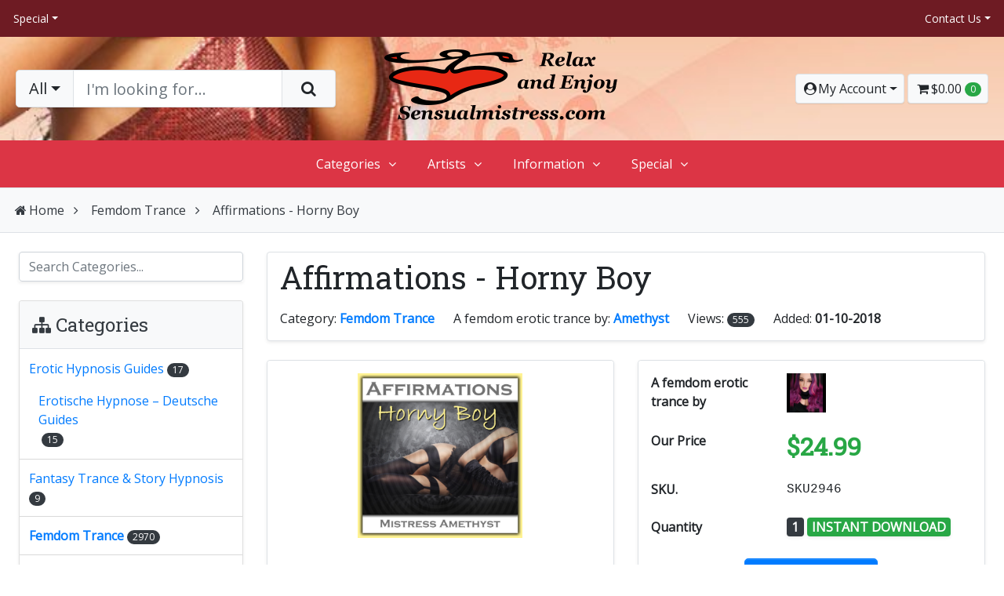

--- FILE ---
content_type: text/html; charset=UTF-8
request_url: https://www.sensualmistress.com/Affirmations-Horny-Boy.html
body_size: 31458
content:
<!doctype html> <html lang="en"> <head> <meta charset="utf-8"> <meta name="viewport" content="width=device-width, initial-scale=1, shrink-to-fit=no"> <meta name="HandheldFriendly" content="true"> <meta name="robots" content="index,follow"> <title>Affirmations - Horny Boy by Amethyst</title> <meta name="description" content="Affirmations - Horny Boy for submissive training. Mistress Amethyst, tranceDomme, enchants your mind and brainwashes you deeply."/> <meta name="keywords" content="affirmation, femdom, erotic, trance, loop, submissive, training"/> <script type="text/javascript">var popupsSettings=[];</script> <style type="text/css"></style> <style type="text/css"></style> <link rel="canonical" href="https://www.sensualmistress.com/Affirmations-Horny-Boy.html"> <base href="https://www.sensualmistress.com/"> <meta property="og:title" content="Affirmations - Horny Boy"/> <meta property="og:description" content="  Affirmations &amp;amp; Brainwashing It&amp;#39;s no secret that I love for my boys to repeat mantras and affirmations as a part of their submissive training. But this one adds a little something extra: Brainwashing! Yum! This MP3 loop begins with a set of repeating affirmations that I want you to repeat, while whisper/ASMR background vocals are luring you into a sexy erotic state. Before too long, I suspect that you&amp;#39;ll fall into trance,..."/> <meta property="og:url" content="https://www.sensualmistress.com/Affirmations-Horny-Boy.html"/> <meta property="og:image" content="https://www.sensualmistress.com/images/P/Affirmations%20-%20Horny%20Boy%20w%20border.png"/> <meta property="og:image:width" content="300"/> <meta property="og:image:height" content="300"/> <meta property="og:type" content="article"/> <meta property="og:site_name" content="Sensualmistress.com"/> <link href="https://fonts.googleapis.com/css?family=Open+Sans%7cRoboto+Slab&display=swap" rel="stylesheet"> <link rel="stylesheet" type="text/css" href="https://www.sensualmistress.com/var/cache/css_dir/1.b57dbcfdfcaba021c0752667c9080841_sync.css"/> <script src="https://www.sensualmistress.com/var/cache/js_dir/1.3f34238d447cc90f9d19f7601b394248async.js" async="async" id="load-defer-code_js_async1"></script> <script src="https://www.sensualmistress.com/var/cache/js_dir/2.cb0b3ff4d8bae2bc16af8da28eba2999_sync.js" id="load-defer-code_js_sync2"></script> <link rel="dns-prefetch" href="//fonts.googleapis.com"> <link rel="preconnect" href="//fonts.gstatic.com" crossorigin> <link rel="dns-prefetch" href="//youtube.com"> <link rel="preconnect" href="//img.youtube.com" crossorigin> <link rel="dns-prefetch" href="//ytimg.com"> <link rel="preconnect" href="//i.ytimg.com" crossorigin> <link rel="dns-prefetch" href="//vimeocdn.com"> <link rel="preconnect" href="//i.vimeocdn.com" crossorigin> <link rel="dns-prefetch" href="//unsplash.com"> <link rel="preconnect" href="//source.unsplash.com" crossorigin> <link rel="preconnect" href="//images.unsplash.com" crossorigin> <link rel="preload" href="/skin/reboot/fonts/fontawesome-webfont.woff2?v=4.7.0" as="font" type="font/woff2" crossorigin="anonymous"> <script src="/skin/reboot/js/polyfills/dom4.js"></script> <script>console.log("Please note that we no longer support Internet Explorer.");</script> <style>.body-outer{background:#f6cdd1 url(/skin/reboot/images/backgrounds/xtile.png.pagespeed.ic.udx_xxjk5d.webp)}@media (max-width:1366px){.body-outer{background:none!important}}body,.tooltip,.popover,.goog-te-gadget-simple .goog-te-menu-value span{font-family:'Open Sans',sans\ serif!important}h1:not(.ignore-font), h2:not(.ignore-font):not(.swal2-title), h3:not(.ignore-font):not(.popover-header), h4:not(.ignore-font), h5:not(.ignore-font), h6:not(.ignore-font), .ui-dialog .ui-dialog-title, label.tab-title {font-family:'Roboto Slab',serif!important}ol.breadcrumb>li.breadcrumb-item+li:before{content:"\f105"!important}.card-items .card-image.h-100{min-height:150px}.card-items .card-image img{max-height:150px;width:auto}.card-items .card-image img.rows{max-width:50px;height:auto}.card-item .card-image:not(.card-list) {min-height:150px}.card-item .card-image:not(.card-list) img {max-height:150px;width:auto}.card-image-carousel{min-height:150px!important}</style> <script>var $products_display="",$products_default_view="grid",$cart_is_empty="Your shopping cart is empty",$primary_currency_symbol="$",$set_your_own_price="Set your own price!",$sidebar_default_state="closed",$max_price="1250",$price_step="10",$lbl_copied_to_clipboard="Copied to clipboard!",$lbl_widescreen_on="Widescreen On",$lbl_widescreen_off="Widescreen Off",$lbl_read_more="Read More...",$lbl_show_less="...Show Less",$cc_token="",$cc_label="Find Address",$lbl_prices_exc_tax="Prices Exc. Tax On",$lbl_prices_inc_tax="Prices Exc. Tax Off"</script> <link rel="icon" type="image/png" href="/skin/reboot/images/icons/favicon-32x32.png,qv=2026.pagespeed.ce.GiZSB26yMQ.png" sizes="32x32"> <link rel="apple-touch-icon-precomposed" href="/skin/reboot/images/icons/apple-touch-icon-152x152.png,qv=2026.pagespeed.ce.f2IhrMmR5i.png" sizes="152x152"> <meta name="msapplication-TileImage" content="/skin/reboot/images/icons/mstile-144x144.png?v=2026"> <meta name="apple-mobile-web-app-status-bar-style" content="#FFFFFF"> <meta name="msapplication-navbutton-color" content="#FFFFFF"> <meta name="msapplication-TileColor" content="#FFFFFF"> <meta name="theme-color" content="#FFFFFF"> <meta name="apple-mobile-web-app-title" content="Sensualmistress.com"> <meta name="application-name" content="Sensualmistress.com"> <link type="application/atom+xml" rel="alternate" href="https://www.sensualmistress.com/rss.php" title="Latest Products RSS Feed"/> <link type="application/atom+xml" rel="alternate" href="https://www.sensualmistress.com/rss.php?news" title="Latest News RSS Feed"/> <link type="application/atom+xml" rel="alternate" href="https://www.sensualmistress.com/rss.php?blog" title="Latest Blog Posts RSS Feed"/> <script>var CaptchaCallback=function(){$('.g-recaptcha').each(function(index,el){grecaptcha.render(el,{'sitekey':'6Le6emoUAAAAABoJkXgeXdo6AySGF9BfOr_uWyOv','theme':'light'});});};</script> <script async defer src="https://www.google.com/recaptcha/api.js?onload=CaptchaCallback&render=explicit&hl=en"></script> <noscript><meta content="0.0;url=home.php"></noscript> <script async defer src="https://www.google.com/recaptcha/api.js?onload=CaptchaCallback&render=explicit&hl=en"></script> <script async src="https://www.googletagmanager.com/gtag/js?id=G-QRRBH494NT"></script> <script>window.dataLayer=window.dataLayer||[];function gtag(){dataLayer.push(arguments);}gtag('js',new Date());gtag('config','G-QRRBH494NT');</script> </head> <body class="fancycat-page-skin-icons fancycat-page-subskin-c uo-container"> <div class="body-outer"> <div id="body-container" class="container-fluid p-0 body-container-box-shadow"> <div class="d-none d-md-block"> <div id="header-top-container" class="bg-red-700 p-0"> <div class="container-fluid p-0"> <div class="row no-gutters justify-content-between align-items-center p-2 p-md-2"> <div class="col col-md-4 order-2 order-md-1 text-left"> <div class="dropdown d-inline"> <a href="#" class="btn btn-sm btn-link text-reset px-2 text-decoration-none dropdown-toggle" data-toggle="dropdown" aria-haspopup="true" aria-expanded="false">Special</a> <div class="dropdown-menu dropdown-menu-left shadow animated fadeIn faster mt-2"> <a href="new_arrivals.php" class="dropdown-item px-3">New Arrivals</a> <a href="on_sale.php" class="dropdown-item px-3">On Sale</a> <a href="manufacturers.php" class="dropdown-item px-3">Artists</a> <a href="giftcert.php" class="dropdown-item px-3">Gift Certificates</a> <a href="help.php" class="dropdown-item px-3">Help Zone</a> </div> </div> </div> <div class="col-12 col-md-4 order-1 order-md-2 text-center px-3"> </div> <div class="col-auto col-md-4 order-3 order-md-3 text-right"> <div class="dropdown d-inline"> <a href="#" class="btn btn-sm btn-link text-reset px-2 text-decoration-none dropdown-toggle" data-toggle="dropdown" aria-haspopup="true" aria-expanded="false">Contact Us</a> <div class="dropdown-menu dropdown-menu-right shadow animated fadeIn faster mt-2"> <a class="dropdown-item px-2" href="help.php?section=contactus"><i class="fa fa-envelope fa-fw text-lg align-middle"></i> Contact Us Form</a> <a class="dropdown-item px-2" href="https://twitter.com/MistressSamba" target="_blank" rel="noopener"><i class="fa fa-twitter fa-fw text-twitter text-lg align-middle"></i> Twitter</a><a class="dropdown-item px-2" href="https://www.facebook.com/FemdomEroticHypnosis" target="_blank" rel="noopener"><i class="fa fa-facebook fa-fw text-facebook text-lg align-middle"></i> Facebook</a> </div> </div> </div> </div> </div> </div> </div> <div id="header-container" class="bg-white lazyload bg-cover-center" data-bg="/skin/reboot/images/uploads/head-left.jpg"> <div class="container-fluid p-0"> <header id="header" class="row no-gutters justify-content-between align-items-center p-2 p-md-3"> <div class="col-lg-4 col-xl-4 d-none d-lg-block" id="header-search-desktop"> <form method="post" action="search.php" name="productsearchform" class="header-search mx-0 mx-lg-1"> <input type="hidden" name="simple_search" value="Y"/> <input type="hidden" name="mode" value="search"/> <input type="hidden" name="posted_data[by_title]" value="Y"/> <input type="hidden" name="posted_data[by_descr]" value="Y"/> <input type="hidden" name="posted_data[by_sku]" value="Y"/> <input type="hidden" name="posted_data[search_in_subcategories]" value="Y"/> <input type="hidden" name="posted_data[including]" value="all"/> <input class="input-search-category" type="hidden" name="posted_data[categoryid]" value=""/> <div class="input-group input-group-lg position-relative shadow-sm"><div class="input-group-prepend"><button class="btn btn-light border dropdown-toggle search-category" type="button" data-toggle="dropdown" aria-haspopup="true" aria-expanded="false">All</button><ul class="dropdown-menu search-categories"><li><a class="dropdown-item px-3" href="#" data-categoryid="0">All</a></li><li><a class="dropdown-item px-3" href="#" data-categoryid="50">Erotic Hypnosis Guides</a></li><li><a class="dropdown-item px-3" href="#" data-categoryid="52">Fantasy Trance & Story Hypnosis</a></li><li><a class="dropdown-item px-3" href="#" data-categoryid="19">Femdom Trance</a></li><li><a class="dropdown-item px-3" href="#" data-categoryid="47">Free erotic trance</a></li><li><a class="dropdown-item px-3" href="#" data-categoryid="8">Erotic trance for males</a></li><li><a class="dropdown-item px-3" href="#" data-categoryid="13">Trance for females</a></li><li><a class="dropdown-item px-3" href="#" data-categoryid="9">Gay trance</a></li><li><a class="dropdown-item px-3" href="#" data-categoryid="10">Trance for couples</a></li><li><a class="dropdown-item px-3" href="#" data-categoryid="4">Jerk off instructions JOI</a></li><li><a class="dropdown-item px-3" href="#" data-categoryid="16">Handfree orgasm</a></li><li><a class="dropdown-item px-3" href="#" data-categoryid="5">Tease and denial</a></li><li><a class="dropdown-item px-3" href="#" data-categoryid="12">Chastity by trance</a></li><li><a class="dropdown-item px-3" href="#" data-categoryid="11">Sissy trance</a></li><li><a class="dropdown-item px-3" href="#" data-categoryid="3">Feminization trance</a></li><li><a class="dropdown-item px-3" href="#" data-categoryid="7">cuckold trance</a></li><li><a class="dropdown-item px-3" href="#" data-categoryid="14">Mature Femdom & Younger Men Fantasy</a></li><li><a class="dropdown-item px-3" href="#" data-categoryid="15">Body modification trance</a></li><li><a class="dropdown-item px-3" href="#" data-categoryid="18">Erotische Trance auf deutsch</a></li><li><a class="dropdown-item px-3" href="#" data-categoryid="20">trance erótica en español</a></li><li><a class="dropdown-item px-3" href="#" data-categoryid="21">Success in Life</a></li><li><a class="dropdown-item px-3" href="#" data-categoryid="2">All erotic trance</a></li><li><a class="dropdown-item px-3" href="#" data-categoryid="23">Tribute</a></li></ul></div><input type="text" name="posted_data[substring]" class="form-control border" placeholder="I'm looking for..."><div class="input-group-append"><button class="btn btn-light border rounded-right px-4" type="submit"><i class="fa fa-search"></i></button></div></div> </form> </div> <div class="col-12 col-lg-4 col-xl-4"> <div class="row no-gutters align-items-center"> <div class="col text-center text-lg-center"><a href="https://www.sensualmistress.com"><img class="store-logo img-fluid" src="/skin/reboot/images/uploads/xlogo.png.pagespeed.ic.vKIft0Dscl.webp" alt="Affirmations - Horny Boy by Amethyst" title="Affirmations - Horny Boy by Amethyst" width="300" height="100"></a></div> <div class="col-auto" id="header-settings-mobile"></div> </div> </div> <div class="col-lg-4 col-xl-4 text-right d-none d-lg-block" id="header-settings-desktop"> <div class="dropdown d-inline"><a class="btn btn-light border shadow-sm px-2 dropdown-toggle" href="#" role="button" data-toggle="dropdown" aria-haspopup="true" aria-expanded="false" title="My Account"> <i class="fa fa-user-circle fa-fw"></i><span class="d-inline-block d-lg-none d-xl-inline-block">My Account</span></a> <div class="dropdown-menu dropdown-menu-right shadow animated fadeIn faster mt-3" style="min-width:240px;z-index:1050"> <a data-dialog href="https://www.sensualmistress.com/login.php" onclick="javascript: return !popupOpen('login.php','');" class="dropdown-item px-3">Log In</a> <a class="dropdown-item px-3" href="help.php?section=Password_Recovery">Forgot Password?</a><a class="dropdown-item px-3" href="register.php">Register</a><a class="dropdown-item px-3" href="help.php?section=contactus&mode=update">Contact Us</a> <div class="dropdown-divider"></div> <form class="px-3" action="order.php" method="get"> <div class="input-group" style="max-width:205px;"> <input type="number" class="form-control" name="orderid" placeholder="Order ID" required> <div class="input-group-append"> <button class="btn btn-primary" type="submit">Find</button> </div> </div> </form> </div> </div> <div class="menu-dialog menu-minicart empty-mini-cart"> <div class="title-bar"> <span title="Your Cart" class="ajax-minicart-icon btn btn-light border shadow-sm px-2"><i class="header-minicart-icon fa fa-shopping-cart fa-fw"></i><span class="minicart--items--value d-none d-md-inline-block"><span class="currency">$0.00</span></span> <span class="badge badge-pill badge-success minicart--items--total">0</span></span> </div> <div class="content"> <div class="minicart"> <div class="empty"> <span class="minicart-items-total">0</span> <span class="minicart-items-value"><span class="currency">$0.00</span></span> </div> </div> </div> <div class="clearing"></div> </div> </div> </header> </div> </div> <div id="header-nav" class="bg-red-500 sticky-top hidden d-none d-lg-block" style="max-width:100%;"> <nav id="xmenu" class="xmenu theme-light red-500"> <ul class="centered"> <li><a href="#">Categories</a> <ul class="long"> <li><a href="https://www.sensualmistress.com/erotic-hypnosis-guides/">Erotic Hypnosis Guides</a> </li> <li><a href="https://www.sensualmistress.com/fantasy-trance-story-hypnosis/">Fantasy Trance & Story Hypnosis</a> </li> <li><a href="https://www.sensualmistress.com/femdom-trance/">Femdom Trance</a> </li> <li><a href="https://www.sensualmistress.com/free-erotic-trance/">Free erotic trance</a> </li> <li><a href="https://www.sensualmistress.com/erotic-trance-for-males/">Erotic trance for males</a> </li> <li><a href="https://www.sensualmistress.com/trance-for-females/">Trance for females</a> </li> <li><a href="https://www.sensualmistress.com/gay-trance/">Gay trance</a> </li> <li><a href="https://www.sensualmistress.com/trance-for-couples/">Trance for couples</a> </li> <li><a href="https://www.sensualmistress.com/joi-jerk-off-instructions/">Jerk off instructions JOI</a> </li> <li><a href="https://www.sensualmistress.com/handfree-orgasm/">Handfree orgasm</a> </li> <li><a href="https://www.sensualmistress.com/tease-and-denial/">Tease and denial</a> </li> <li><a href="https://www.sensualmistress.com/chastity-by-trance/">Chastity by trance</a> </li> <li><a href="https://www.sensualmistress.com/sissy-trances/">Sissy trance</a> </li> <li><a href="https://www.sensualmistress.com/feminization-trance/">Feminization trance</a> </li> <li><a href="https://www.sensualmistress.com/cuckold-trance/">cuckold trance</a> </li> <li><a href="https://www.sensualmistress.com/mature-femdom-younger-men-fantasy/">Mature Femdom & Younger Men Fantasy</a> </li> <li><a href="https://www.sensualmistress.com/body-modification-trance/">Body modification trance</a> </li> <li><a href="https://www.sensualmistress.com/Erotische-Trance/">Erotische Trance auf deutsch</a> </li> <li><a href="https://www.sensualmistress.com/trance-erotica-en-espanol/">trance erótica en español</a> </li> <li><a href="https://www.sensualmistress.com/Success-in-Life/">Success in Life</a> </li> <li><a href="https://www.sensualmistress.com/all-erotic-trance/">All erotic trance</a> </li> <li><a href="https://www.sensualmistress.com/Tribute/">Tribute</a> </li> </ul> </li> <li><a href="#">Artists</a> <ul class="long"> <li><a href="https://www.sensualmistress.com/Mistress-Samba-Alex/">Mistress Samba Alex</a></li> <li><a href="https://www.sensualmistress.com/Mistress-Love/">Mistress Love</a></li> <li><a href="https://www.sensualmistress.com/marie-louise/">Marie-Louise</a></li> <li><a href="https://www.sensualmistress.com/mistress-evici/">Mistress Evici</a></li> <li><a href="https://www.sensualmistress.com/Mistress-Poison-Ivy/">Mistress Poison Ivy</a></li> <li><a href="https://www.sensualmistress.com/gloria-van-heerden/">Gloria van Heerden</a></li> <li><a href="https://www.sensualmistress.com/lady-draco/">Lady Draco</a></li> <li><a href="https://www.sensualmistress.com/Domina-Shelle-Rivers/">Domina Shelle Rivers</a></li> <li><a href="https://www.sensualmistress.com/Anu-Morrigan/">Anu Morrigan / Goddess Kali</a></li> <li><a href="https://www.sensualmistress.com/Amethyst/">Amethyst</a></li> <li><a href="https://www.sensualmistress.com/Lady-Radiance/">Lady Radiance</a></li> <li><a href="https://www.sensualmistress.com/Princess-Angel/">Princess Angel</a></li> <li><a href="https://www.sensualmistress.com/lady-hypnotica/">Lady Hypnotica</a></li> <li><a href="https://www.sensualmistress.com/Tessa-Fields/">Tessa Fields</a></li> <li><a href="https://www.sensualmistress.com/Mistress-Leslie/">Mistress Leslie</a></li> <li><a href="https://www.sensualmistress.com/MariLuz/">MariLuz </a></li> <li><a href="https://www.sensualmistress.com/Goddess-Zenova/">Goddess Zenova</a></li> <li><a href="https://www.sensualmistress.com/Mistress-Joanne/">Mistress Joanne</a></li> <li><a href="https://www.sensualmistress.com/Hypnotic-Scarlet/">Hypnotic Scarlet</a></li> <li><a href="https://www.sensualmistress.com/MistressChadford/">MistressChadford</a></li> <li><a href="https://www.sensualmistress.com/Hypno-Queen/">Hypno Queen</a></li> <li><a href="https://www.sensualmistress.com/Goddess-Hilary-Blaze/">Goddess Hilary Blaze</a></li> <li><a href="https://www.sensualmistress.com/Madame-Jade-Paris/">Madame Jade Paris</a></li> <li><a href="https://www.sensualmistress.com/Penelope-Silke/">Penelope Silke</a></li> <li><a href="https://www.sensualmistress.com/Lady-Helena/">Lady Helena</a></li> <li><a href="https://www.sensualmistress.com/Anu-Morrigan-english/">Anu Morrigan-english</a></li> <li><a href="https://www.sensualmistress.com/Lady-Jack-Off/">Lady Jack Off</a></li> <li><a href="https://www.sensualmistress.com/Queen-of-Dreams/">Queen of Dreams</a></li> <li><a href="https://www.sensualmistress.com/Goddess-Amber-Mae/">Goddess Amber Mae</a></li> <li><a href="https://www.sensualmistress.com/Goddess-Lana/">Goddess Lana</a></li> <li><a href="https://www.sensualmistress.com/Angel-Au-Lait/">Angel Au Lait</a></li> <li><a href="https://www.sensualmistress.com/EroticHypnotic/">Ms EroticHypnotic</a></li> <li><a href="https://www.sensualmistress.com/Mistress-Rooney-Wilder/">Mistress Rooney Wilder</a></li> <li><a href="https://www.sensualmistress.com/lady-larissa/">Lady Larissa</a></li> <li><a href="https://www.sensualmistress.com/Goddess-Hypnosynn/">Goddess Hypnosynn</a></li> <li><a href="https://www.sensualmistress.com/Pixel/">Pixel</a></li> <li><a href="https://www.sensualmistress.com/mistress-megan/">Mistress Megan</a></li> <li><a href="https://www.sensualmistress.com/Mistress-Betaslaver/">Mistress Betaslaver</a></li> <li><a href="https://www.sensualmistress.com/kinky-nicky/">Kinky Nicky</a></li> <li><a href="https://www.sensualmistress.com/Goddess-Ravena-Divine/">Goddess Ravena Divine</a></li> <li><a href="https://www.sensualmistress.com/EroticMindScapes-by-Madame-Jade-Paris/">Madame Jade Paris - Goddess of Trance - Audio Store</a></li> <li><a href="https://www.sensualmistress.com/Sensual-Sharon/">Sensual Sharon</a></li> <li><a href="https://www.sensualmistress.com/Kinky-Nicky-English/">Kinky Nicky English</a></li> <li><a href="https://www.sensualmistress.com/mistress-carol/">Mistress Carol</a></li> </ul> </li> <li><a href="#">Information</a> <ul class="long"> <li><a href="https://www.sensualmistress.com/About-our-site.html">About our site</a></li> <li><a href="https://www.sensualmistress.com/FAQ.html">FAQ</a></li> <li><a href="https://www.sensualmistress.com/Terms-and-Conditions.html">Terms &amp; Conditions</a></li> <li><a href="https://www.sensualmistress.com/Privacy-statement.html">Privacy statement</a></li> <li><a href="https://www.sensualmistress.com/US-2257-Compliance-and-Age-Criteria.html">US 2257 Compliance and Age Criteria</a></li> <li><a href="https://www.sensualmistress.com/Become-a-provider.html">Provider</a></li> <li><a href="https://www.sensualmistress.com/How-to-pay-with-a-Giftcertificate.html">How to pay with a Giftcertificate</a></li> <li><a href="https://www.sensualmistress.com/erotic-hypnosis-ethics.html">Erotic Hypnosis – Ethics &amp; Safety</a></li> </ul> </li> <li><a href="#">Special</a> <ul> <li><a href="new_arrivals.php">New Arrivals</a></li> <li><a href="on_sale.php">On Sale</a></li> <li><a href="manufacturers.php">Artists</a></li> <li><a href="giftcert.php">Gift Certificates</a></li> <li><a href="help.php">Help Zone</a></li> </ul> </li> </ul> </nav> <nav class="d-block d-lg-none"> <ul> <li><a data-dialog href="https://www.sensualmistress.com/login.php" onclick="javascript: return !popupOpen('login.php','');">Log In</a></li> <li><a href="help.php?section=Password_Recovery">Forgot Password?</a></li><li><a href="register.php">Register</a></li><li><a href="help.php?section=contactus&mode=update">Contact Us</a></li> </ul> </nav> </div> <div id="mobile-menu-buttons" class="bg-red-500 d-block d-lg-none shadow sticky-top border-0"> <div class="mobile-menu-buttons row no-gutters d-flex text-center"> <div class="col-3"><a class="btn btn-block rounded-0 text-light p-2" href="#" data-toggle="modal" data-target="#mobile_categories" title="Categories"><i class="fa fa-bars"></i><span class="d-block text-center text-nowrap">Menu</span></a></div> <div class="col-3"><a class="btn btn-block rounded-0 text-light p-2" href="#" id="mobile-search-reveal" title="Search"><i class="fa fa-search"></i><span class="d-block text-center text-nowrap">Search</span></a></div> <div class="col-3"><a class="btn btn-block rounded-0 text-light p-2" href="#" data-toggle="modal" data-target="#mobile_account" title="My Account"><i class="fa fa-user-circle"></i><span class="d-block text-center text-nowrap">My Account</span></a></div> <div class="col-3"><a class="btn btn-block rounded-0 text-light p-2 mobile-cart-button" href="cart.php" title="Your Cart"> <i class="fa fa-shopping-cart position-relative"></i><span class="badge badge-sm badge-pill badge-success border position-absolute mobile-minicart-items minicart--items--total">0</span><span class="d-block text-center text-nowrap">Your Cart</span></a></div> </div> <div class="mobile-search-form bg-white rounded-0 p-2" id="header-search-mobile"> <form method="post" action="search.php" name="productsearchform" class="header-search mx-0 mx-lg-1"> <input type="hidden" name="simple_search" value="Y"/> <input type="hidden" name="mode" value="search"/> <input type="hidden" name="posted_data[by_title]" value="Y"/> <input type="hidden" name="posted_data[by_descr]" value="Y"/> <input type="hidden" name="posted_data[by_sku]" value="Y"/> <input type="hidden" name="posted_data[search_in_subcategories]" value="Y"/> <input type="hidden" name="posted_data[including]" value="all"/> <input class="input-search-category" type="hidden" name="posted_data[categoryid]" value=""/> <div class="input-group input-group-lg position-relative"><div class="input-group-prepend"><button class="btn btn-light border dropdown-toggle search-category" type="button" data-toggle="dropdown" aria-haspopup="true" aria-expanded="false">All</button><ul class="dropdown-menu search-categories"><li><a class="dropdown-item px-3" href="#" data-categoryid="0">All</a></li><li><a class="dropdown-item px-3" href="#" data-categoryid="50">Erotic Hypnosis Guides</a></li><li><a class="dropdown-item px-3" href="#" data-categoryid="52">Fantasy Trance & Story Hypnosis</a></li><li><a class="dropdown-item px-3" href="#" data-categoryid="19">Femdom Trance</a></li><li><a class="dropdown-item px-3" href="#" data-categoryid="47">Free erotic trance</a></li><li><a class="dropdown-item px-3" href="#" data-categoryid="8">Erotic trance for males</a></li><li><a class="dropdown-item px-3" href="#" data-categoryid="13">Trance for females</a></li><li><a class="dropdown-item px-3" href="#" data-categoryid="9">Gay trance</a></li><li><a class="dropdown-item px-3" href="#" data-categoryid="10">Trance for couples</a></li><li><a class="dropdown-item px-3" href="#" data-categoryid="4">Jerk off instructions JOI</a></li><li><a class="dropdown-item px-3" href="#" data-categoryid="16">Handfree orgasm</a></li><li><a class="dropdown-item px-3" href="#" data-categoryid="5">Tease and denial</a></li><li><a class="dropdown-item px-3" href="#" data-categoryid="12">Chastity by trance</a></li><li><a class="dropdown-item px-3" href="#" data-categoryid="11">Sissy trance</a></li><li><a class="dropdown-item px-3" href="#" data-categoryid="3">Feminization trance</a></li><li><a class="dropdown-item px-3" href="#" data-categoryid="7">cuckold trance</a></li><li><a class="dropdown-item px-3" href="#" data-categoryid="14">Mature Femdom & Younger Men Fantasy</a></li><li><a class="dropdown-item px-3" href="#" data-categoryid="15">Body modification trance</a></li><li><a class="dropdown-item px-3" href="#" data-categoryid="18">Erotische Trance auf deutsch</a></li><li><a class="dropdown-item px-3" href="#" data-categoryid="20">trance erótica en español</a></li><li><a class="dropdown-item px-3" href="#" data-categoryid="21">Success in Life</a></li><li><a class="dropdown-item px-3" href="#" data-categoryid="2">All erotic trance</a></li><li><a class="dropdown-item px-3" href="#" data-categoryid="23">Tribute</a></li></ul></div><input type="text" name="posted_data[substring]" class="form-control border" placeholder="I'm looking for..."><div class="input-group-append"><button class="btn btn-light border rounded-right px-4" type="submit"><i class="fa fa-search"></i></button></div></div> </form> </div> </div> <div id="breadcrumb-container" class="bg-light p-0 border-top border-bottom"> <div class="container-fluid px-3"> <nav class="py-3 px-0"> <ol class="breadcrumb p-0 border-0 rounded-0 d-none d-lg-block"> <li class="breadcrumb-item text-dark"><a href="https://www.sensualmistress.com"><i class="fa fa-home fa-fw" aria-hidden="true"></i>Home</a></li><li class="breadcrumb-item text-dark"><a href="https://www.sensualmistress.com/femdom-trance/">Femdom Trance</a></li><li class="breadcrumb-item text-dark">Affirmations - Horny Boy</li></ol> <div class="d-block d-lg-none"> <div class="row no-gutters justify-content-center"> <div class="col-auto"><a class="btn btn-sm btn-light border" href="javascript: history.go(-1)"><i class="fa fa-angle-left"></i> Back</a></div> <div class="col-auto"><a class="btn btn-sm btn-light border mx-2" href="https://www.sensualmistress.com"><i class="fa fa-home"></i> Home</a></div> <div class="col"> <select class="custom-select custom-select-sm select-goto-val-href"> <option value="">Navigate to...</option> <option value="home.php?cat=19">Femdom Trance</option> </select> </div> </div> </div> </nav> </div> </div> <noscript> <div class="alert alert-warning alert-border-left alert-dismissible fade show shadow-sm mb-0 border-radius-0" role="alert"> <div class="row align-items-center"> <div class="col-auto pr-0 d-none d-md-block"> <i class="fa fa-2x fa-warning"></i> </div> <div class="col"> <div class="text-sm-mobile text-left"><p class="m-0">This site requires JavaScript to function properly.<br/>Please enable JavaScript in your web browser.</p> </div> </div> </div> <button type="button" class="close" data-dismiss="alert" aria-label="Close"><span aria-hidden="true">&times;</span></button> </div> </noscript> <div id="main-container" class=" py-3 px-3 py-lg-4 px-lg-4" style="background-color:#FFFFFF;"> <div class="row mb-0"> <script>var has_sidebar=true;</script> <div class="col-12 col-lg-9 order-1 order-md-1 order-lg-2"> <div id="center"> <div id="center-main" class="mb-0"> <script>//<![CDATA[
var txt_out_of_stock="OUT OF STOCK";function FormValidation(form){if(typeof(window.check_exceptions)!='undefined'&&!check_exceptions()){alert(exception_msg);return false;}var selavailObj=document.getElementById('product_avail');var inpavailObj=document.getElementById('product_avail_input');if((!selavailObj||selavailObj.disabled==true)&&inpavailObj&&inpavailObj.disabled==false){if(!check_quantity_input_box(inpavailObj))return false;}else if((!inpavailObj||inpavailObj.disabled==true)&&selavailObj&&selavailObj.disabled==false&&selavailObj.value==0){if(typeof showTopMessage==='function'){showTopMessage(txt_out_of_stock);}else{alert(txt_out_of_stock);}return false;}return!ajax.widgets.add2cart||!ajax.widgets.add2cart(form);}function check_quantity_input_box(inp){if(isNaN(inp.minQuantity))inp.minQuantity=min_avail;if(isNaN(inp.maxQuantity))inp.maxQuantity=product_avail;if(!isNaN(inp.minQuantity)&&!isNaN(inp.maxQuantity)){var q=parseInt(inp.value);if(isNaN(q)){alert(substitute(lbl_product_quantity_type_error,"min",inp.minQuantity,"max",inp.maxQuantity));return false;}if(q<inp.minQuantity){alert(substitute(lbl_product_minquantity_error,"min",inp.minQuantity));return false;}if(q>inp.maxQuantity&&is_limit){if(parseInt(inp.maxQuantity)==0){alert(txt_out_of_stock);}else{alert(substitute(lbl_product_maxquantity_error,"max",inp.maxQuantity));}return false;}if(typeof(window.check_wholesale)!='undefined')check_wholesale(inp.value);}return true;}
//]]></script> <script>//<![CDATA[
$(ajax).bind('load',function(){var elm=$('.product-details').get(0);return elm&&ajax.widgets.product(elm);});
//]]></script> <div class="card border mb-4 shadow-sm px-2 pt-1 pb-2"> <div class="card-body rounded px-2 pt-1 pb-2"> <div class="row no-gutters mb-0"> <div class="col text-center text-md-left"><h1 class="mb-0 mb-md-2">Affirmations - Horny Boy</h1></div></div> <div class="row no-gutters align-items-center mb-0"> <div class="col-12 col-md-auto mr-md-4 mt-3 mt-md-2">Category: <a class="float-right float-md-none font-weight-bold" href="https://www.sensualmistress.com/femdom-trance/">Femdom Trance</a></div> <div class="col-12 col-md-auto mr-md-4 mt-3 mt-md-2">A femdom erotic trance by: <a class="float-right float-md-none font-weight-bold" href="https://www.sensualmistress.com/Amethyst/">Amethyst</a></div> <div class="col-12 col-md-auto mr-md-4 mt-3 mt-md-2">Views: <span class="badge badge-pill badge-dark float-right float-md-none">555</span></div> <div class="col-12 col-md-auto mr-md-4 mt-3 mt-md-2">Added: <time class="float-right float-md-none font-weight-bold" datetime="2018-01-10">01-10-2018</time></div> </div> </div> </div> <div class="row product-details mb-0" id="product-details-id"> <div class="col-12 col-sm-12 col-md-6 col-lg-6"> <div class="card border mb-4 shadow-sm"> <div class="card-body rounded p-3 text-center"> <div class="product-images-top-right"> </div> <div class="image-box"> <div class="d-flex align-self-center justify-content-center"> <div class="cloudzoom--lens position-relative text-center mx-auto"> <img id="product_thumbnail" class="cloudzoom lazyload img-fluid product_thumbnail" alt="Affirmations - Horny Boy" title="Affirmations - Horny Boy" src="[data-uri]" data-src="https://www.sensualmistress.com/images/P/Affirmations%20-%20Horny%20Boy%20w%20border.png" data-cloudzoom=" zoomImage:'https://www.sensualmistress.com/images/P/Affirmations%20-%20Horny%20Boy%20w%20border.png', lazyLoadZoom:true, zoomSizeMode:'zoom', autoInside:991, tintColor:'rgba(0,0,0,0.5)', tintOpacity:0.5, zoomPosition:3, zoomOffsetX:16, zoomWidth:300, zoomHeight:300, zoomFlyOut:true, minMagnification:1, maxMagnification:12, startMagnification:2, disableOnScreenWidth:300, captionPosition:'bottom', captionSource:'alt', animationTime:0, easeTime:0, appendSelector:'.cloudzoom--lens'"> </div> </div> <script defer src="/skin/reboot/lib/cloud_zoom/cloud-zoom.min.js"></script> <script>$(document).ready(function(){CloudZoom.quickStart();$("select[name^='product_options']").on('change',function(){var $this=this.options[this.selectedIndex];var $cz_caption=this.options[this.selectedIndex].text;$('.cz-caption').text($cz_caption);setTimeout(function(){var $largeImage=$("img#product_thumbnail").attr('src');cloudy=$('img#product_thumbnail').data('cloudzoom');cloudy.loadImage($largeImage,$largeImage);$('img#product_thumbnail').attr('alt',$cz_caption).attr('title',$cz_caption);cloudy.refreshImage();},10);});$(window).unload(function(){$('.product-properties select option').remove();});$('img.is-variant[data-voptionid]').on('click',function(){var $vclassid="select#po"+$(this).data('vclassid');var $voptionid=$(this).data('voptionid');$($vclassid).val($voptionid).change();});});</script> </div> <div> <div class="sample product-sample"> <br/> <br/> Free sample <br/> <br/> <div class="sample__container"> <!--<object data="/successful.swf" height="90" style="width: 220px; height: 90px;" type="application/x-shockwave-flash" width="200"> <param name="play" value="false" /> <param name="loop" value="false" /> <param name="quality" value="high" /> <param name="scale" value="showall" /> <param name="salign" value="l" /> <param name="wmode" value="opaque" /> <param name="base" value="sample/Affirmations - Horny Boy 1.27 SAMPLE.mp3" /> <param name="src" value="/successful.swf" /> </object>--> <audio class="sample-media sample-audio" controls> <source src="sample/Affirmations - Horny Boy 1.27 SAMPLE.mp3" type="audio/mpeg"> </audio> </div> </div> </div> <div class="mt-3"> <a class="btn btn-light border shadow-sm mx-auto mb-1" href="javascript:;" onclick="javascript: return !popupOpen(xcart_web_dir + '/popup_ask.php?productid=2946');"><i class="fa fa-question-circle text-14" aria-hidden="true"></i> Ask a question<span class="d-none d-md-inline"> about this product</span></a> </div> </div> </div> <div class="d-block d-md-block"> <div class="card shadow-sm mb-4"> <div class="card-header p-2 bg-light text-dark border  border-bottom-only"> <h5 class="mb-0"><i class="fa fa-tags" aria-hidden="true"></i> Tags</h5> </div> <div class="card-body rounded-bottom p-3"> <div class="product-keywords-container"> <input type="hidden" class="product-keywords-input" value="affirmations,mantra,loop,horny,horny boy,Mistress Amethyst"> <div class="product-keywords text-center"></div> <div class="clearing"></div> </div> </div> </div> <div class="np-products mb-4"><ul><li class="pager-prev btn btn-light border shadow-sm py-1 px-2"><a class="prev" href="https://www.sensualmistress.com/a-clockwork-orange.html?cat="><i class="fa fa-angle-left"></i> Previous</a></li><li class="pager-center btn btn-light border shadow-sm py-1 px-2"><a class="all" href="https://www.sensualmistress.com/femdom-trance/"><i class="fa fa-angle-up"></i> View All</a></li><li class="pager-next btn btn-light border shadow-sm py-1 px-2"><a class="next" href="https://www.sensualmistress.com/Domina-24-Hours.html?cat=">Next <i class="fa fa-angle-right"></i></a></li></ul><div class="clearing"></div><div class="popup" id="np-popup-prev"><img class="lazyload" src="[data-uri]" data-src="/skin/reboot/images/loading.gif.pagespeed.ce.pRxWCNAazz.gif" width="32" height="32" alt="" title=""></div><div class="popup" id="np-popup-next"><img class="lazyload" src="[data-uri]" data-src="/skin/reboot/images/loading.gif.pagespeed.ce.pRxWCNAazz.gif" width="32" height="32" alt="" title=""></div></div> <script>//<![CDATA[
var npProducts=[];npProducts['prev']=[];npProducts['prev']['id']=5664;npProducts['prev']['loaded']=false;npProducts['next']=[];npProducts['next']['id']=156;npProducts['next']['loaded']=false;
//]]></script> <script async defer src="/skin/reboot/js/np_products.js"></script> </div> </div> <a id="product_details_top"></a> <div class="col-12 col-sm-12 col-md-6 col-lg-6"> <div class="card border mb-4 shadow-sm"> <div class="card-body rounded p-1"> <div class="details"> <form name="orderform" method="post" action="cart.php" onsubmit="javascript: return FormValidation(this);" id="orderform"> <input type="hidden" name="mode" value="add"/> <input type="hidden" name="productid" value="2946"/> <input type="hidden" name="cat" value=""/> <input type="hidden" name="page" value=""/> <table class="table table-borderless mb-0 product-properties"> <tr class="d-none"><td></td><td></td><td></td></tr> <tr> <td class="property-name">A femdom erotic trance by</td> <td class="property-value" colspan="2"><a href="https://www.sensualmistress.com/Amethyst/"><img class="lazyload img-fluid" data-sizes="auto" src="[data-uri]" data-src="image.php?type=M&id=13" alt="Amethyst" title="Amethyst" style="height:50px;width:auto;" width="65" height="120"></a></td> </tr> <tr> <td class="property-name product-price">Our Price</td> <td class="property-value" colspan="2"> <div class="row no-gutters align-items-center"> <div class="col"> <h2 class="product-price-value text-success m-0 h2 font-weight-bold styled-price d-inline"><span class="currency">$<span id="product_price">24.99</span></span></h2> </div> </div> <span class="product-market-price"></span> </td> </tr> <tr style="display: none;"> <td colspan="3"><div id="wl-prices" style="display: none;"> <table class="table table-sm table-striped table-bordered my-2 w-100"> <tr class="border-bottom"> <td><b>Quantity</b></td> <td><b>Price</b></td> </tr> </table> </div></td> </tr> <tr> <td class="property-name">SKU.</td> <td class="property-value text-monospace" id="product_code" colspan="2">SKU2946</td> </tr> <tr class="quantity-row"> <td class="property-name product-input">Quantity</td> <td class="property-value" colspan="2"> <script>//<![CDATA[
var min_avail=1;var avail=1;var product_avail=1;
//]]></script> <span class="badge badge-dark text-center shadow-sm mb-2 h6"><span class="d-block m-0"><b>1</b></span></span> <input type="hidden" name="amount" value="1"/> <span class="badge badge-success text-center shadow-sm mb-2 h6"><span class="d-block m-0"><b>INSTANT DOWNLOAD</b></span></span> </td> </tr> </table> <div class="py-2 text-center"> <button class="btn btn-lg btn-primary add-to-cart-button" type="submit" title="Add to cart"> <span><span class='fa fa-shopping-cart'></span> Add To Cart</span> </button> <br><br> <button class="btn btn-outline-danger" type="button" title=" Add to Wishlist" onclick="javascript: if (FormValidation()) submitForm(document.orderform, 'add2wl', arguments[0]);"> <span><i class="fa fa-heart mr-2" aria-hidden="true"></i><i class="fa fa-heart"></i> Add to Wishlist</span> </button> </div> </form> </div> </div> </div> </div> </div> <div class="card shadow-sm mb-4"> <div class="card-header p-3 bg-light text-dark border  border-bottom-only"> <h5 class="mb-0"><i class="fa fa-info-circle" aria-hidden="true"></i> Description:</h5> </div> <div class="card-body rounded-bottom p-3"> <table class="w-100 mb-0"> <tr> <td> <h3><span style="color:#800080">Affirmations &amp; Brainwashing</span></h3> <p>It&#39;s no secret that I love for my boys to repeat mantras and affirmations as a part of their submissive training. But this one adds a little something extra: Brainwashing! Yum!</p> <p>This MP3 loop begins with a set of repeating affirmations that I want you to repeat, while whisper/ASMR background vocals are luring you into a sexy erotic state. Before too long, I suspect that you&#39;ll fall into trance, stop repeating your mantras, which is when the brainwashing repetitions will begin.</p> <p>I wonder how many times you&#39;ll be looping this auditory yumminess!</p> <p>This affirmation audio contains suggestions for you to become an intensely horny boy when you listen to my voice and surrender.</p> <p>The more you surrender, the hornier you become.</p> <p><span style="color:#800080"><em>Please listen to the INTRO audio before proceeding on to the affirmation audio.</em></span></p> <h3>&nbsp;</h3> <p>&nbsp; <em><u><strong>Features:</strong></u> </em></p> <ul> <li><em>Affirmation Loop - No Induction</em></li> <li><em>Layered voice tracks / Whisper / ASMR </em></li> <li><em>Delta brainwave technology </em></li> <li><em>Count Up at the end: No. This is a loop format</em></li> <li><em>Humiliation: No</em></li> <li><em>NOT available for personalization</em></li> <li><em>27 Minutes</em></li> </ul> <p><em>Erotic trance &amp; FemDom trance by Mistress Amethyst Copyright 2018</em></p> <p><em>DISCLAIMER: As with any trance session, results vary. For entertainment purposes only. By purchasing or indulging in this product on or off of this site, you consent fully to any physical or mental consequences that may result from experiencing the content within the product, and expressively waive any claims or complaints that you may have as a result thereof. You fully acknowledge and consent that you will only do things that you desire to do of your own free will and choosing, and that I have no power to force or make you do anything that you do not wish to do. This product may contain binaural tones which may be unsuitable for some people, such as those who suffer from epileptic seizures. Seek medical advice before indulging and discontinue use if you experience any negative consequences. Only listen to this file while in a safe environment, preferably lying down. NEVER listen while operating machinery of any kind.</em></p> <div style="left: -1000px; top: 59.75px; width: 1px; height: 1px; overflow: hidden; position: absolute;">&nbsp;</div> </td> </tr> </table> </div> </div> <div class="xtabs xtta xtl xtac xt-blue mb-4"> <input id="tab_reviews" name="tabs_product" type="radio"> <label for="tab_reviews" class="tab-title p-2 px-3 p-md-2 px-md-3 noselect ignore-font"><span class="tab-title h5 m-0"><i class="fa fa-comments" aria-hidden="true"></i> Reviews</span></label> <div class="xtab p-3 shadow-sm"> <div class="text-center pb-3"><b>5 out of 5 stars</b></div> <div class="subheader-left sh-light mb-4"><h5 class="bg-light border-light rounded shadow-sm m-0 pb-1 px-2">Customer Reviews</h5></div> <div class="card border mb-4 shadow-sm"> <div class="card-body rounded p-3"> <div class="row"> <div class="col-auto"><strong>Unknown</strong></div> <div class="col text-muted text-right"><time class="text-muted" datetime=""></time></div> </div> <div class="truncate" data-length="300"><i class="fa fa-quote-left text-muted mr-2"></i> <em>One of the things that I think really sets apart Mistress Amethyst is how many of her files involve mantras.  The mantras really do wonders in helping to get your mind in the right place to get the most out of her files.  Her series of affirmation files focus on that in a series of brief loopable sessions that will really get your mind in the mood for further submission.  <br/> <br/> Be sure to go through the instructional file first.  There is no induction at the beginning, but rather, your mantras are the induction.  As you go through them, you'll feel yourself going deeper, and then eventually she takes over.  <br/> <br/> The other nice thing about this file is that if you're pressed for time, it's a good way to get a little taste of Mistress Amethyst's beautiful voice.  It's always wonderful to spend a good long time listening to her files, but if you need a quick fix, this is perfect for that.</em> <i class="fa fa-quote-right text-muted ml-2"></i></div> </div> </div> <div class="clearing"></div> </div> </div> </div> </div> </div> <div id="sidebar--left" class="col-12 col-lg-3 order-2 order-md-2 order-lg-1"> <div class="d-none d-lg-block"> <div class="mb-4"><div class="p-0 mb-0 shadow-sm"> <input type="text" class="form-control dynamic_search_c" placeholder="Search Categories..."> </div></div> <div class="card shadow-sm mb-4 nobbr"> <div class="card-header p-3 bg-light text-dark border  border-bottom-only"> <h4 class="mb-0"><i class="fa fa-sitemap" aria-hidden="true"></i> Categories</h4> </div> <div class="card-body rounded-bottom p-0 nobbr"> <div id="catrootmenu_src"> <div id="catrootmenu" class="fancycat-icons-scheme fancycat-icons-c"> <ul class="fancycat-icons-level-0"> <li id="cat-layer-50" class="first"> <span itemscope itemtype='http://www.schema.org/SiteNavigationElement'><a itemprop="url" href="https://www.sensualmistress.com/erotic-hypnosis-guides/" class="icon-link nowrap-link text-decoration-none"><span itemprop="name">Erotic Hypnosis Guides</span></a>&nbsp;<span class="badge badge-sm badge-pill badge-dark font-weight-normal">17</span></span><div class="clearing"></div> <ul class="fancycat-icons-level-1"> <li id="cat-layer-51" class="highlight first last"> <span itemscope itemtype='http://www.schema.org/SiteNavigationElement'><a itemprop="url" href="https://www.sensualmistress.com/erotische-hypnose-deutsche-guides/" class="icon-link nowrap-link text-decoration-none"><span itemprop="name">Erotische Hypnose – Deutsche Guides</span></a>&nbsp;<span class="badge badge-sm badge-pill badge-dark font-weight-normal">15</span></span><div class="clearing"></div> </li> </ul></li> <li id="cat-layer-52" class="highlight"> <span itemscope itemtype='http://www.schema.org/SiteNavigationElement'><a itemprop="url" href="https://www.sensualmistress.com/fantasy-trance-story-hypnosis/" class="icon-link nowrap-link text-decoration-none"><span itemprop="name">Fantasy Trance &amp; Story Hypnosis</span></a>&nbsp;<span class="badge badge-sm badge-pill badge-dark font-weight-normal">9</span></span><div class="clearing"></div> </li> <li id="cat-layer-19"> <span itemscope itemtype='http://www.schema.org/SiteNavigationElement'><a itemprop="url" href="https://www.sensualmistress.com/femdom-trance/" class="icon-link nowrap-link text-decoration-none"><span itemprop="name" class="font-weight-bold">Femdom Trance</span></a>&nbsp;<span class="badge badge-sm badge-pill badge-dark font-weight-normal">2970</span></span><div class="clearing"></div> </li> <li id="cat-layer-47" class="highlight"> <span itemscope itemtype='http://www.schema.org/SiteNavigationElement'><a itemprop="url" href="https://www.sensualmistress.com/free-erotic-trance/" class="icon-link nowrap-link text-decoration-none"><span itemprop="name">Free erotic trance</span></a>&nbsp;<span class="badge badge-sm badge-pill badge-dark font-weight-normal">11</span></span><div class="clearing"></div> </li> <li id="cat-layer-8"> <span itemscope itemtype='http://www.schema.org/SiteNavigationElement'><a itemprop="url" href="https://www.sensualmistress.com/erotic-trance-for-males/" class="icon-link nowrap-link text-decoration-none"><span itemprop="name">Erotic trance for males</span></a>&nbsp;<span class="badge badge-sm badge-pill badge-dark font-weight-normal">3090</span></span><div class="clearing"></div> </li> <li id="cat-layer-13" class="highlight"> <span itemscope itemtype='http://www.schema.org/SiteNavigationElement'><a itemprop="url" href="https://www.sensualmistress.com/trance-for-females/" class="icon-link nowrap-link text-decoration-none"><span itemprop="name">Trance for females</span></a>&nbsp;<span class="badge badge-sm badge-pill badge-dark font-weight-normal">243</span></span><div class="clearing"></div> </li> <li id="cat-layer-9"> <span itemscope itemtype='http://www.schema.org/SiteNavigationElement'><a itemprop="url" href="https://www.sensualmistress.com/gay-trance/" class="icon-link nowrap-link text-decoration-none"><span itemprop="name">Gay trance</span></a>&nbsp;<span class="badge badge-sm badge-pill badge-dark font-weight-normal">303</span></span><div class="clearing"></div> </li> <li id="cat-layer-10" class="highlight"> <span itemscope itemtype='http://www.schema.org/SiteNavigationElement'><a itemprop="url" href="https://www.sensualmistress.com/trance-for-couples/" class="icon-link nowrap-link text-decoration-none"><span itemprop="name">Trance for couples</span></a>&nbsp;<span class="badge badge-sm badge-pill badge-dark font-weight-normal">139</span></span><div class="clearing"></div> </li> <li id="cat-layer-4"> <span itemscope itemtype='http://www.schema.org/SiteNavigationElement'><a itemprop="url" href="https://www.sensualmistress.com/joi-jerk-off-instructions/" class="icon-link nowrap-link text-decoration-none"><span itemprop="name">Jerk off instructions JOI</span></a>&nbsp;<span class="badge badge-sm badge-pill badge-dark font-weight-normal">947</span></span><div class="clearing"></div> </li> <li id="cat-layer-16" class="highlight"> <span itemscope itemtype='http://www.schema.org/SiteNavigationElement'><a itemprop="url" href="https://www.sensualmistress.com/handfree-orgasm/" class="icon-link nowrap-link text-decoration-none"><span itemprop="name">Handfree orgasm</span></a>&nbsp;<span class="badge badge-sm badge-pill badge-dark font-weight-normal">397</span></span><div class="clearing"></div> </li> <li id="cat-layer-5"> <span itemscope itemtype='http://www.schema.org/SiteNavigationElement'><a itemprop="url" href="https://www.sensualmistress.com/tease-and-denial/" class="icon-link nowrap-link text-decoration-none"><span itemprop="name">Tease and denial</span></a>&nbsp;<span class="badge badge-sm badge-pill badge-dark font-weight-normal">428</span></span><div class="clearing"></div> </li> <li id="cat-layer-12" class="highlight"> <span itemscope itemtype='http://www.schema.org/SiteNavigationElement'><a itemprop="url" href="https://www.sensualmistress.com/chastity-by-trance/" class="icon-link nowrap-link text-decoration-none"><span itemprop="name">Chastity by trance</span></a>&nbsp;<span class="badge badge-sm badge-pill badge-dark font-weight-normal">164</span></span><div class="clearing"></div> </li> <li id="cat-layer-11"> <span itemscope itemtype='http://www.schema.org/SiteNavigationElement'><a itemprop="url" href="https://www.sensualmistress.com/sissy-trances/" class="icon-link nowrap-link text-decoration-none"><span itemprop="name">Sissy trance</span></a>&nbsp;<span class="badge badge-sm badge-pill badge-dark font-weight-normal">648</span></span><div class="clearing"></div> </li> <li id="cat-layer-3" class="highlight"> <span itemscope itemtype='http://www.schema.org/SiteNavigationElement'><a itemprop="url" href="https://www.sensualmistress.com/feminization-trance/" class="icon-link nowrap-link text-decoration-none"><span itemprop="name">Feminization trance</span></a>&nbsp;<span class="badge badge-sm badge-pill badge-dark font-weight-normal">794</span></span><div class="clearing"></div> </li> <li id="cat-layer-7"> <span itemscope itemtype='http://www.schema.org/SiteNavigationElement'><a itemprop="url" href="https://www.sensualmistress.com/cuckold-trance/" class="icon-link nowrap-link text-decoration-none"><span itemprop="name">cuckold trance</span></a>&nbsp;<span class="badge badge-sm badge-pill badge-dark font-weight-normal">134</span></span><div class="clearing"></div> </li> <li id="cat-layer-14" class="highlight"> <span itemscope itemtype='http://www.schema.org/SiteNavigationElement'><a itemprop="url" href="https://www.sensualmistress.com/mature-femdom-younger-men-fantasy/" class="icon-link nowrap-link text-decoration-none"><span itemprop="name">Mature Femdom &amp; Younger Men Fantasy</span></a>&nbsp;<span class="badge badge-sm badge-pill badge-dark font-weight-normal">44</span></span><div class="clearing"></div> </li> <li id="cat-layer-15"> <span itemscope itemtype='http://www.schema.org/SiteNavigationElement'><a itemprop="url" href="https://www.sensualmistress.com/body-modification-trance/" class="icon-link nowrap-link text-decoration-none"><span itemprop="name">Body modification trance</span></a>&nbsp;<span class="badge badge-sm badge-pill badge-dark font-weight-normal">261</span></span><div class="clearing"></div> </li> <li id="cat-layer-18" class="highlight"> <span itemscope itemtype='http://www.schema.org/SiteNavigationElement'><a itemprop="url" href="https://www.sensualmistress.com/Erotische-Trance/" class="icon-link nowrap-link text-decoration-none"><span itemprop="name">Erotische Trance auf deutsch</span></a>&nbsp;<span class="badge badge-sm badge-pill badge-dark font-weight-normal">411</span></span><div class="clearing"></div> </li> <li id="cat-layer-20"> <span itemscope itemtype='http://www.schema.org/SiteNavigationElement'><a itemprop="url" href="https://www.sensualmistress.com/trance-erotica-en-espanol/" class="icon-link nowrap-link text-decoration-none"><span itemprop="name">trance erótica en español</span></a>&nbsp;<span class="badge badge-sm badge-pill badge-dark font-weight-normal">8</span></span><div class="clearing"></div> </li> <li id="cat-layer-21" class="highlight"> <span itemscope itemtype='http://www.schema.org/SiteNavigationElement'><a itemprop="url" href="https://www.sensualmistress.com/Success-in-Life/" class="icon-link nowrap-link text-decoration-none"><span itemprop="name">Success in Life</span></a>&nbsp;<span class="badge badge-sm badge-pill badge-dark font-weight-normal">126</span></span><div class="clearing"></div> </li> <li id="cat-layer-2"> <span itemscope itemtype='http://www.schema.org/SiteNavigationElement'><a itemprop="url" href="https://www.sensualmistress.com/all-erotic-trance/" class="icon-link nowrap-link text-decoration-none"><span itemprop="name">All erotic trance</span></a>&nbsp;<span class="badge badge-sm badge-pill badge-dark font-weight-normal">2709</span></span><div class="clearing"></div> </li> <li id="cat-layer-23" class="highlight last"> <span itemscope itemtype='http://www.schema.org/SiteNavigationElement'><a itemprop="url" href="https://www.sensualmistress.com/Tribute/" class="icon-link nowrap-link text-decoration-none"><span itemprop="name">Tribute</span></a>&nbsp;<span class="badge badge-sm badge-pill badge-dark font-weight-normal">18</span></span><div class="clearing"></div> <ul class="fancycat-icons-level-1"> <li id="cat-layer-24" class="highlight first"> <span itemscope itemtype='http://www.schema.org/SiteNavigationElement'><a itemprop="url" href="https://www.sensualmistress.com/Tribute-Mistress-Samba-Alex/" class="icon-link nowrap-link text-decoration-none"><span itemprop="name">Tribute Mistress Samba Alex</span></a>&nbsp;<span class="badge badge-sm badge-pill badge-dark font-weight-normal">6</span></span><div class="clearing"></div> </li> <li id="cat-layer-26"> <span itemscope itemtype='http://www.schema.org/SiteNavigationElement'><a itemprop="url" href="https://www.sensualmistress.com/Tribute-Mistress-Love/" class="icon-link nowrap-link text-decoration-none"><span itemprop="name">Tribute Mistress Love</span></a>&nbsp;<span class="badge badge-sm badge-pill badge-dark font-weight-normal">9</span></span><div class="clearing"></div> </li> <li id="cat-layer-28" class="highlight"> <span itemscope itemtype='http://www.schema.org/SiteNavigationElement'><a itemprop="url" href="https://www.sensualmistress.com/Tribute-Mistress-Poison-Ivy/" class="icon-link nowrap-link text-decoration-none"><span itemprop="name">Tribute Mistress Poison Ivy</span></a>&nbsp;<span class="badge badge-sm badge-pill badge-dark font-weight-normal">6</span></span><div class="clearing"></div> </li> <li id="cat-layer-32"> <span itemscope itemtype='http://www.schema.org/SiteNavigationElement'><a itemprop="url" href="https://www.sensualmistress.com/Tribute-Hypnotic-Domina/" class="icon-link nowrap-link text-decoration-none"><span itemprop="name">Tribute Hypnotic Domina</span></a>&nbsp;<span class="badge badge-sm badge-pill badge-dark font-weight-normal">6</span></span><div class="clearing"></div> </li> <li id="cat-layer-33" class="highlight"> <span itemscope itemtype='http://www.schema.org/SiteNavigationElement'><a itemprop="url" href="https://www.sensualmistress.com/Tribute-Anu-Morrigan/" class="icon-link nowrap-link text-decoration-none"><span itemprop="name">Tribute Anu Morrigan</span></a>&nbsp;<span class="badge badge-sm badge-pill badge-dark font-weight-normal">6</span></span><div class="clearing"></div> </li> <li id="cat-layer-39"> <span itemscope itemtype='http://www.schema.org/SiteNavigationElement'><a itemprop="url" href="https://www.sensualmistress.com/Tribute-Tessa-Fields/" class="icon-link nowrap-link text-decoration-none"><span itemprop="name">Tribute Tessa Fields</span></a>&nbsp;<span class="badge badge-sm badge-pill badge-dark font-weight-normal">6</span></span><div class="clearing"></div> </li> <li id="cat-layer-48" class="highlight last"> <span itemscope itemtype='http://www.schema.org/SiteNavigationElement'><a itemprop="url" href="https://www.sensualmistress.com/tribute-ms-eroticHypnotic/" class="icon-link nowrap-link text-decoration-none"><span itemprop="name">Tribute Ms EroticHypnotic</span></a>&nbsp;<span class="badge badge-sm badge-pill badge-dark font-weight-normal">2</span></span><div class="clearing"></div> </li> </ul></li> </ul> <script>//<![CDATA[

//]]></script><div class="clearing"></div> </div> </div> </div> </div> <div class="card shadow-sm mb-4"> <div class="card-header p-3 bg-light text-dark border  border-bottom-only"> <h4 class="mb-0"><i class="fa fa-tags flip-horizontal" aria-hidden="true"></i> Manufacturers</h4> </div> <div class="card-body rounded-bottom p-0"> <nav class="p-3 border--bottom"> <div class="p-0 mb-3"> <input type="text" class="form-control dynamic_search_m" placeholder="Search Artists..."> </div> <select class="custom-select w-100 select-goto-val-href"> <option value="">Select...</option> <option value="manufacturers.php?manufacturerid=1">Mistress Samba Alex</option> <option value="manufacturers.php?manufacturerid=8">Mistress Love</option> <option value="manufacturers.php?manufacturerid=80">Marie-Louise</option> <option value="manufacturers.php?manufacturerid=73">Mistress Evici</option> <option value="manufacturers.php?manufacturerid=41">Mistress Poison Ivy</option> <option value="manufacturers.php?manufacturerid=75">Gloria van Heerden</option> <option value="manufacturers.php?manufacturerid=77">Lady Draco</option> <option value="manufacturers.php?manufacturerid=6">Domina Shelle Rivers</option> <option value="manufacturers.php?manufacturerid=28">Anu Morrigan / Goddess Kali</option> <option value="manufacturers.php?manufacturerid=13">Amethyst</option> <option value="manufacturers.php?manufacturerid=23">Lady Radiance</option> <option value="manufacturers.php?manufacturerid=16">Princess Angel</option> <option value="manufacturers.php?manufacturerid=86">Lady Hypnotica</option> <option value="manufacturers.php?manufacturerid=25">Tessa Fields</option> <option value="manufacturers.php?manufacturerid=31">Mistress Leslie</option> <option value="manufacturers.php?manufacturerid=39">MariLuz </option> <option value="manufacturers.php?manufacturerid=40">Goddess Zenova</option> <option value="manufacturers.php?manufacturerid=43">Mistress Joanne</option> <option value="manufacturers.php?manufacturerid=45">Hypnotic Scarlet</option> <option value="manufacturers.php?manufacturerid=47">MistressChadford</option> <option value="manufacturers.php?manufacturerid=48">Hypno Queen</option> <option value="manufacturers.php?manufacturerid=51">Goddess Hilary Blaze</option> <option value="manufacturers.php?manufacturerid=54">Madame Jade Paris</option> <option value="manufacturers.php?manufacturerid=56">Penelope Silke</option> <option value="manufacturers.php?manufacturerid=58">Lady Helena</option> <option value="manufacturers.php?manufacturerid=60">Anu Morrigan-english</option> <option value="manufacturers.php?manufacturerid=61">Lady Jack Off</option> <option value="manufacturers.php?manufacturerid=62">Queen of Dreams</option> <option value="manufacturers.php?manufacturerid=64">Goddess Amber Mae</option> <option value="manufacturers.php?manufacturerid=68">Goddess Lana</option> <option value="manufacturers.php?manufacturerid=70">Angel Au Lait</option> <option value="manufacturers.php?manufacturerid=71">Ms EroticHypnotic</option> <option value="manufacturers.php?manufacturerid=72">Mistress Rooney Wilder</option> <option value="manufacturers.php?manufacturerid=76">Lady Larissa</option> <option value="manufacturers.php?manufacturerid=78">Goddess Hypnosynn</option> <option value="manufacturers.php?manufacturerid=79">Pixel</option> <option value="manufacturers.php?manufacturerid=81">Mistress Megan</option> <option value="manufacturers.php?manufacturerid=82">Mistress Betaslaver</option> <option value="manufacturers.php?manufacturerid=83">Kinky Nicky</option> <option value="manufacturers.php?manufacturerid=84">Goddess Ravena Divine</option> <option value="manufacturers.php?manufacturerid=85">Madame Jade Paris - Goddess of Trance - Audio Store</option> <option value="manufacturers.php?manufacturerid=59">Sensual Sharon</option> <option value="manufacturers.php?manufacturerid=87">Kinky Nicky English</option> <option value="manufacturers.php?manufacturerid=88">Mistress Carol</option> <option value="manufacturers.php">Other Manufacturers...</option> </select> </nav> </div> </div> <div class="card shadow-sm mb-4"> <div class="card-header p-3 bg-light text-dark border  border-bottom-only"> <h4 class="mb-0"><i class="fa fa-calendar" aria-hidden="true"></i> New Arrivals</h4> </div> <div class="card-body rounded-bottom p-0"> <div class="sidebar-product-carousel-container border--bottom"> <div class="sidebar-product-carousel mb-5"> <ul class="list-group list-group-flush carousel-cell w-100 border-0"> <li class="list-group-item border-0 rounded-bottom"> <div class="row no-gutters d-flex align-items-center px-0 py-0"> <div class="col-auto text-center pr-3 py-0"> <a href="https://www.sensualmistress.com/maid-for-submission.html" class="sidebar_products"> <img class="img-fluid lazyload" data-sizes="auto" src="[data-uri]" data-src="[data-uri]" alt="Maid for Submission" title="Maid for Submission"/></a> </div> <div class="col pr-2"> <time class="text-muted text-sm mb-2" datetime="2026-01-19">01-19-2026</time> <h3 class="ignore-font h6"><a href="https://www.sensualmistress.com/maid-for-submission.html" title="Maid for Submission" class="d-inline p-0">Maid for Submission</a></h3> <h5 class="price-value ignore-font text-success font-weight-bold styled-price d-inline"><span class="currency">$40.00</span></h5> <span class="text-sm text-muted"></span> </div> </div> </li> <li class="list-group-item border-0 rounded-bottom"> <div class="row no-gutters d-flex align-items-center px-0 py-0"> <div class="col-auto text-center pr-3 py-0"> <a href="https://www.sensualmistress.com/joi-of-love.html" class="sidebar_products"> <img class="img-fluid lazyload" data-sizes="auto" src="[data-uri]" data-src="[data-uri]" alt="JOI of LOVE" title="JOI of LOVE"/></a> </div> <div class="col pr-2"> <time class="text-muted text-sm mb-2" datetime="2026-01-18">01-18-2026</time> <h3 class="ignore-font h6"><a href="https://www.sensualmistress.com/joi-of-love.html" title="JOI of LOVE" class="d-inline p-0">JOI of LOVE</a></h3> <h5 class="price-value ignore-font text-success font-weight-bold styled-price d-inline"><span class="currency">$35.00</span></h5> <span class="text-sm text-muted"></span> </div> </div> </li> <li class="list-group-item border-0 rounded-bottom"> <div class="row no-gutters d-flex align-items-center px-0 py-0"> <div class="col-auto text-center pr-3 py-0"> <a href="https://www.sensualmistress.com/witch-warlock.html" class="sidebar_products"> <img class="img-fluid lazyload" data-sizes="auto" src="[data-uri]" data-src="[data-uri]" alt="Witch &amp; Warlock" title="Witch &amp; Warlock"/></a> </div> <div class="col pr-2"> <time class="text-muted text-sm mb-2" datetime="2026-01-16">01-16-2026</time> <h3 class="ignore-font h6"><a href="https://www.sensualmistress.com/witch-warlock.html" title="Witch &amp; Warlock" class="d-inline p-0">Witch &amp; Warlock</a></h3> <h5 class="price-value ignore-font text-success font-weight-bold styled-price d-inline"><span class="currency">$35.00</span></h5> <span class="text-sm text-muted"></span> </div> </div> </li> </ul> <ul class="list-group list-group-flush carousel-cell w-100 py-0"> <li class="list-group-item border-0 rounded-bottom"> <div class="row no-gutters d-flex align-items-center px-0 py-0"> <div class="col-auto text-center pr-3 py-0"> <a href="https://www.sensualmistress.com/inhale-the-void.html" class="sidebar_products"> <img class="img-fluid lazyload" data-sizes="auto" src="[data-uri]" data-src="https://www.sensualmistress.com/images/T/65x120xrsz_inhale_the_void-RLlg8X.jpg.pagespeed.ic.jKwQV50mQB.webp" width="65" height="120" alt="Inhale the void" title="Inhale the void"/></a> </div> <div class="col pr-2"> <time class="text-muted text-sm mb-2" datetime="2026-01-12">01-12-2026</time> <h3 class="ignore-font h6"><a href="https://www.sensualmistress.com/inhale-the-void.html" title="Inhale the void" class="d-inline p-0">Inhale the void</a></h3> <h5 class="price-value ignore-font text-success font-weight-bold styled-price d-inline"><span class="currency">$20.00</span></h5> <span class="text-sm text-muted"></span> </div> </div> </li> <li class="list-group-item border-0 rounded-bottom"> <div class="row no-gutters d-flex align-items-center px-0 py-0"> <div class="col-auto text-center pr-3 py-0"> <a href="https://www.sensualmistress.com/cock-worship-protocol.html" class="sidebar_products"> <img class="img-fluid lazyload" data-sizes="auto" src="[data-uri]" data-src="[data-uri]" alt="Cock Worship Protocol" title="Cock Worship Protocol"/></a> </div> <div class="col pr-2"> <time class="text-muted text-sm mb-2" datetime="2026-01-12">01-12-2026</time> <h3 class="ignore-font h6"><a href="https://www.sensualmistress.com/cock-worship-protocol.html" title="Cock Worship Protocol" class="d-inline p-0">Cock Worship Protocol</a></h3> <h5 class="price-value ignore-font text-success font-weight-bold styled-price d-inline"><span class="currency">$20.00</span></h5> <span class="text-sm text-muted"></span> </div> </div> </li> <li class="list-group-item border-0 rounded-bottom"> <div class="row no-gutters d-flex align-items-center px-0 py-0"> <div class="col-auto text-center pr-3 py-0"> <a href="https://www.sensualmistress.com/mindless-drone.html" class="sidebar_products"> <img class="img-fluid lazyload" data-sizes="auto" src="[data-uri]" data-src="[data-uri]" alt="Mindless Drone" title="Mindless Drone"/></a> </div> <div class="col pr-2"> <time class="text-muted text-sm mb-2" datetime="2026-01-10">01-10-2026</time> <h3 class="ignore-font h6"><a href="https://www.sensualmistress.com/mindless-drone.html" title="Mindless Drone" class="d-inline p-0">Mindless Drone</a></h3> <h5 class="price-value ignore-font text-success font-weight-bold styled-price d-inline"><span class="currency">$39.95</span></h5> <span class="text-sm text-muted"></span> </div> </div> </li> </ul> <ul class="list-group list-group-flush carousel-cell w-100 py-0"> <li class="list-group-item border-0 rounded-bottom"> <div class="row no-gutters d-flex align-items-center px-0 py-0"> <div class="col-auto text-center pr-3 py-0"> <a href="https://www.sensualmistress.com/zero-mind.html" class="sidebar_products"> <img class="img-fluid lazyload" data-sizes="auto" src="[data-uri]" data-src="[data-uri]" alt="Zero Mind" title="Zero Mind"/></a> </div> <div class="col pr-2"> <time class="text-muted text-sm mb-2" datetime="2026-01-09">01-09-2026</time> <h3 class="ignore-font h6"><a href="https://www.sensualmistress.com/zero-mind.html" title="Zero Mind" class="d-inline p-0">Zero Mind</a></h3> <h5 class="price-value ignore-font text-success font-weight-bold styled-price d-inline"><span class="currency">$45.99</span></h5> <span class="text-sm text-muted"></span> </div> </div> </li> </ul> </div> </div> <div class="text-center mt-3 py-3 border-top border--bottom"><a class="btn btn-sm btn-light border shadow-sm" href="new_arrivals.php">More New Arrivals...</a></div> </div> </div> </div> <div class="d-block d-lg-none"> <div class="row"> <div class="col-12 col-sm-6 col-md-6"> <div class="card shadow-sm mb-4"> <div class="card-header p-3 bg-light text-dark border  border-bottom-only"> <h4 class="mb-0"><i class="fa fa-calendar" aria-hidden="true"></i> New Arrivals</h4> </div> <div class="card-body rounded-bottom p-0"> <div class="sidebar-product-carousel-container border--bottom"> <div class="sidebar-product-carousel mb-5"> <ul class="list-group list-group-flush carousel-cell w-100 border-0"> <li class="list-group-item border-0 rounded-bottom"> <div class="row no-gutters d-flex align-items-center px-0 py-0"> <div class="col-auto text-center pr-3 py-0"> <a href="https://www.sensualmistress.com/maid-for-submission.html" class="sidebar_products"> <img class="img-fluid lazyload" data-sizes="auto" src="[data-uri]" data-src="[data-uri]" alt="Maid for Submission" title="Maid for Submission"/></a> </div> <div class="col pr-2"> <time class="text-muted text-sm mb-2" datetime="2026-01-19">01-19-2026</time> <h3 class="ignore-font h6"><a href="https://www.sensualmistress.com/maid-for-submission.html" title="Maid for Submission" class="d-inline p-0">Maid for Submission</a></h3> <h5 class="price-value ignore-font text-success font-weight-bold styled-price d-inline"><span class="currency">$40.00</span></h5> <span class="text-sm text-muted"></span> </div> </div> </li> <li class="list-group-item border-0 rounded-bottom"> <div class="row no-gutters d-flex align-items-center px-0 py-0"> <div class="col-auto text-center pr-3 py-0"> <a href="https://www.sensualmistress.com/joi-of-love.html" class="sidebar_products"> <img class="img-fluid lazyload" data-sizes="auto" src="[data-uri]" data-src="[data-uri]" alt="JOI of LOVE" title="JOI of LOVE"/></a> </div> <div class="col pr-2"> <time class="text-muted text-sm mb-2" datetime="2026-01-18">01-18-2026</time> <h3 class="ignore-font h6"><a href="https://www.sensualmistress.com/joi-of-love.html" title="JOI of LOVE" class="d-inline p-0">JOI of LOVE</a></h3> <h5 class="price-value ignore-font text-success font-weight-bold styled-price d-inline"><span class="currency">$35.00</span></h5> <span class="text-sm text-muted"></span> </div> </div> </li> <li class="list-group-item border-0 rounded-bottom"> <div class="row no-gutters d-flex align-items-center px-0 py-0"> <div class="col-auto text-center pr-3 py-0"> <a href="https://www.sensualmistress.com/witch-warlock.html" class="sidebar_products"> <img class="img-fluid lazyload" data-sizes="auto" src="[data-uri]" data-src="[data-uri]" alt="Witch &amp; Warlock" title="Witch &amp; Warlock"/></a> </div> <div class="col pr-2"> <time class="text-muted text-sm mb-2" datetime="2026-01-16">01-16-2026</time> <h3 class="ignore-font h6"><a href="https://www.sensualmistress.com/witch-warlock.html" title="Witch &amp; Warlock" class="d-inline p-0">Witch &amp; Warlock</a></h3> <h5 class="price-value ignore-font text-success font-weight-bold styled-price d-inline"><span class="currency">$35.00</span></h5> <span class="text-sm text-muted"></span> </div> </div> </li> </ul> <ul class="list-group list-group-flush carousel-cell w-100 py-0"> <li class="list-group-item border-0 rounded-bottom"> <div class="row no-gutters d-flex align-items-center px-0 py-0"> <div class="col-auto text-center pr-3 py-0"> <a href="https://www.sensualmistress.com/inhale-the-void.html" class="sidebar_products"> <img class="img-fluid lazyload" data-sizes="auto" src="[data-uri]" data-src="https://www.sensualmistress.com/images/T/65x120xrsz_inhale_the_void-RLlg8X.jpg.pagespeed.ic.jKwQV50mQB.webp" width="65" height="120" alt="Inhale the void" title="Inhale the void"/></a> </div> <div class="col pr-2"> <time class="text-muted text-sm mb-2" datetime="2026-01-12">01-12-2026</time> <h3 class="ignore-font h6"><a href="https://www.sensualmistress.com/inhale-the-void.html" title="Inhale the void" class="d-inline p-0">Inhale the void</a></h3> <h5 class="price-value ignore-font text-success font-weight-bold styled-price d-inline"><span class="currency">$20.00</span></h5> <span class="text-sm text-muted"></span> </div> </div> </li> <li class="list-group-item border-0 rounded-bottom"> <div class="row no-gutters d-flex align-items-center px-0 py-0"> <div class="col-auto text-center pr-3 py-0"> <a href="https://www.sensualmistress.com/cock-worship-protocol.html" class="sidebar_products"> <img class="img-fluid lazyload" data-sizes="auto" src="[data-uri]" data-src="[data-uri]" alt="Cock Worship Protocol" title="Cock Worship Protocol"/></a> </div> <div class="col pr-2"> <time class="text-muted text-sm mb-2" datetime="2026-01-12">01-12-2026</time> <h3 class="ignore-font h6"><a href="https://www.sensualmistress.com/cock-worship-protocol.html" title="Cock Worship Protocol" class="d-inline p-0">Cock Worship Protocol</a></h3> <h5 class="price-value ignore-font text-success font-weight-bold styled-price d-inline"><span class="currency">$20.00</span></h5> <span class="text-sm text-muted"></span> </div> </div> </li> <li class="list-group-item border-0 rounded-bottom"> <div class="row no-gutters d-flex align-items-center px-0 py-0"> <div class="col-auto text-center pr-3 py-0"> <a href="https://www.sensualmistress.com/mindless-drone.html" class="sidebar_products"> <img class="img-fluid lazyload" data-sizes="auto" src="[data-uri]" data-src="[data-uri]" alt="Mindless Drone" title="Mindless Drone"/></a> </div> <div class="col pr-2"> <time class="text-muted text-sm mb-2" datetime="2026-01-10">01-10-2026</time> <h3 class="ignore-font h6"><a href="https://www.sensualmistress.com/mindless-drone.html" title="Mindless Drone" class="d-inline p-0">Mindless Drone</a></h3> <h5 class="price-value ignore-font text-success font-weight-bold styled-price d-inline"><span class="currency">$39.95</span></h5> <span class="text-sm text-muted"></span> </div> </div> </li> </ul> <ul class="list-group list-group-flush carousel-cell w-100 py-0"> <li class="list-group-item border-0 rounded-bottom"> <div class="row no-gutters d-flex align-items-center px-0 py-0"> <div class="col-auto text-center pr-3 py-0"> <a href="https://www.sensualmistress.com/zero-mind.html" class="sidebar_products"> <img class="img-fluid lazyload" data-sizes="auto" src="[data-uri]" data-src="[data-uri]" alt="Zero Mind" title="Zero Mind"/></a> </div> <div class="col pr-2"> <time class="text-muted text-sm mb-2" datetime="2026-01-09">01-09-2026</time> <h3 class="ignore-font h6"><a href="https://www.sensualmistress.com/zero-mind.html" title="Zero Mind" class="d-inline p-0">Zero Mind</a></h3> <h5 class="price-value ignore-font text-success font-weight-bold styled-price d-inline"><span class="currency">$45.99</span></h5> <span class="text-sm text-muted"></span> </div> </div> </li> </ul> </div> </div> <div class="text-center mt-3 py-3 border-top border--bottom"><a class="btn btn-sm btn-light border shadow-sm" href="new_arrivals.php">More New Arrivals...</a></div> </div> </div> </div> </div> </div> </div> </div> </div> <div id="footer-top-container" class="bg-light p-0 border-top"> <div class="container-fluid p-0"> <div class="row no-gutters justify-content-between align-items-center p-2 p-md-3"> <div class="col-12 col-md text-center text-md-left mb-3 mb-md-0"> <div class="p-0" style="font-size:1rem;"> <a title="Sensualmistress.com On Twitter" href="https://twitter.com/MistressSamba" target="_blank" rel="noopener"><span class="fa-stack fa-lg"><i class="fa fa-square fa-stack-2x text-twitter"></i><i class="fa fa-twitter fa-stack-1x fa-inverse"></i></span></a><a title="Sensualmistress.com On Facebook" href="https://www.facebook.com/FemdomEroticHypnosis" target="_blank" rel="noopener"><span class="fa-stack fa-lg"><i class="fa fa-square fa-stack-2x text-facebook"></i><i class="fa fa-facebook fa-stack-1x fa-inverse"></i></span></a><a title="Sensualmistress.com On Pinterest" href="https://www.pinterest.de/mistresssamba" target="_blank" rel="noopener"><span class="fa-stack fa-lg"><i class="fa fa-square fa-stack-2x text-pinterest"></i><i class="fa fa-pinterest fa-stack-1x fa-inverse"></i></span></a> </div> </div> <div class="col-12 col-md-auto text-center text-md-right"> <form action="news.php" name="subscribeform" method="post" class="m-0 px-0"> <input type="hidden" name="subscribe_lng" value="en"> <div class="row align-items-center mx-0"> <div class="col-md-5 mb-3 mb-md-0 text-reset text-center text-md-right px-0">Subscribe to our Newsletter</div> <div class="col-md-7 pl-0 pl-md-3 pr-0"> <div class="input-group"> <input type="email" name="newsemail" data-id="semailw" class="form-control border" value="" placeholder="Email: Address" required> <div class="input-group-append"> <button class="btn btn-primary px-2" type="submit">Subscribe</button> </div> </div> </div> </div> </form> </div> </div> </div> </div> <footer id="footer-container" class="bg-red-700 p-0"> <div class="container-fluid p-0"> <div class="row no-gutters align-items-start p-0 p-lg-4" id="footer_cols"> <div class="col-12 col-sm-12 col-md-12 col-lg-3 pr-0 pr-lg-3"> <a href="javascript:;" class="text-reset auto-collapse-title angle-icon text-decoration-none px-3 py-3 p-lg-0 border-bottom" data-toggle="collapse" data-target="#footer_col_1"><h4 class="m-0"><i class="fa fa-info-circle"></i> Information</h4></a> <div id="footer_col_1" class="auto-collapse-content collapse show" data-parent="#footer_cols"> <hr class="d-none d-lg-block hr-fade-light"> <nav class="nav flex-column mb-0 p-3 p-lg-0"> <a class="nav-link nav-angle text-reset px-0 py-1 text-decoration-none text-truncate" href="https://www.sensualmistress.com/About-our-site.html">About our site</a> <a class="nav-link nav-angle text-reset px-0 py-1 text-decoration-none text-truncate" href="https://www.sensualmistress.com/FAQ.html">FAQ</a> <a class="nav-link nav-angle text-reset px-0 py-1 text-decoration-none text-truncate" href="https://www.sensualmistress.com/Terms-and-Conditions.html">Terms &amp; Conditions</a> <a class="nav-link nav-angle text-reset px-0 py-1 text-decoration-none text-truncate" href="https://www.sensualmistress.com/Privacy-statement.html">Privacy statement</a> <a class="nav-link nav-angle text-reset px-0 py-1 text-decoration-none text-truncate" href="https://www.sensualmistress.com/US-2257-Compliance-and-Age-Criteria.html">US 2257 Compliance and Age Criteria</a> <a class="nav-link nav-angle text-reset px-0 py-1 text-decoration-none text-truncate" href="https://www.sensualmistress.com/Become-a-provider.html">Provider</a> <a class="nav-link nav-angle text-reset px-0 py-1 text-decoration-none text-truncate" href="https://www.sensualmistress.com/How-to-pay-with-a-Giftcertificate.html">How to pay with a Giftcertificate</a> <a class="nav-link nav-angle text-reset px-0 py-1 text-decoration-none text-truncate" href="https://www.sensualmistress.com/erotic-hypnosis-ethics.html">Erotic Hypnosis – Ethics &amp; Safety</a> </nav> </div> </div> <div class="col-12 col-sm-12 col-md-12 col-lg-3 pr-0 pr-lg-3"> <a href="javascript:;" class="text-reset auto-collapse-title angle-icon text-decoration-none px-3 py-3 p-lg-0 border-bottom" data-toggle="collapse" data-target="#footer_col_2"><h4 class="m-0"><i class="fa fa-link"></i> Links</h4></a> <div id="footer_col_2" class="auto-collapse-content collapse show" data-parent="#footer_cols"> <hr class="d-none d-lg-block hr-fade-light"> <nav class="nav flex-column mb-0 p-3 p-lg-0"> <a class="nav-link nav-angle text-reset px-0 py-1 text-decoration-none" href="register.php">Register</a> <a class="nav-link nav-angle text-reset px-0 py-1 text-decoration-none" href="https://www.sensualmistress.com/provider/register.php">Register as Hypnodomme</a> <a class="nav-link nav-angle text-reset px-0 py-1 text-decoration-none" href="erotic-hypnosis-guides/">Erotic Hypnosis Guides</a> <a class="nav-link nav-angle text-reset px-0 py-1 text-decoration-none" href="new_arrivals.php">New Arrivals</a> <a class="nav-link nav-angle text-reset px-0 py-1 text-decoration-none" href="on_sale.php">On Sale</a> </nav> </div> </div> <div class="col-12 col-sm-12 col-md-12 col-lg-3 pr-0 pr-lg-3"> <a href="javascript:;" class="text-reset auto-collapse-title angle-icon text-decoration-none px-3 py-3 p-lg-0 border-bottom" data-toggle="collapse" data-target="#footer_col_3"><h4 class="m-0"><i class="fa fa-star"></i> Special</h4></a> <div id="footer_col_3" class="auto-collapse-content collapse show" data-parent="#footer_cols"> <hr class="d-none d-lg-block hr-fade-light"> <nav class="nav flex-column mb-0 p-3 p-lg-0"> <a class="nav-link nav-angle text-reset px-0 py-1 text-decoration-none" href="new_arrivals.php">New Arrivals</a> <a class="nav-link nav-angle text-reset px-0 py-1 text-decoration-none" href="on_sale.php">On Sale</a> <a class="nav-link nav-angle text-reset px-0 py-1 text-decoration-none" href="manufacturers.php">Artists</a> <a class="nav-link nav-angle text-reset px-0 py-1 text-decoration-none" href="giftcert.php">Gift Certificates</a> <a class="nav-link nav-angle text-reset px-0 py-1 text-decoration-none" href="help.php">Help Zone</a> </nav> </div> </div> <div class="col-12 col-sm-12 col-md-12 col-lg-3 pr-0 pr-lg-3"> <a href="javascript:;" class="text-reset auto-collapse-title angle-icon text-decoration-none px-3 py-3 p-lg-0 border-bottom" data-toggle="collapse" data-target="#footer_col_4"><h4 class="m-0"><i class="fa fa-life-ring"></i> Contact Us</h4></a> <div id="footer_col_4" class="auto-collapse-content collapse show" data-parent="#footer_cols"> <hr class="d-none d-lg-block hr-fade-light"> <div class="mb-3 pt-3 px-3 p-lg-0"> <p><a class="px-0 py-1 text-decoration-none text-reset" href="https://www.sensualmistress.com/help.php?section=contactus"><i class="fa fa-envelope fa-fw" aria-hidden="true"></i> Contact Us Form</a></p> <div class="row no-gutters"> <div class="col-auto px-2"><i class="fa fa-map-marker"></i></div> <div class="col"> <p> <b>Sensualmistress.com</b><br> Samba Worldwide IT Ltd.<br> 77 Strovolos Ave. Strovolos Center Office 201<br> Strovolos/Nicosia<br> 2018<br> Cyprus </p> </div> </div> </div> </div> </div> </div> </div> </footer> <div id="footer-bottom-container" class="bg-white p-0 border-top"> <div class="container-fluid p-0"> <div class="row no-gutters justify-content-between align-items-start p-2 p-md-3"> <div class="col-12 col-md-6 text-center text-md-left"> <a href="https://www.sensualmistress.com"><img class="store-logo-sm lazyload img-fluid" src="[data-uri]" data-src="/skin/reboot/images/uploads/xlogo.png.pagespeed.ic.vKIft0Dscl.webp" alt="Affirmations - Horny Boy by Amethyst" title="Affirmations - Horny Boy by Amethyst" width="300" height="100"></a> <div class="pb-3"> <small>Copyright &copy; 2012-2026 Sensualmistress.com</small> </div> </div> <div class="col-12 col-md-6 text-center text-md-right my-3 my-md-0"> <div class="payment-icons"> <img class="lazyload rounded border shadow-sm mb-1" src="[data-uri]" data-src="/skin/reboot/images/payments/paypal.svg" width="60" height="36" alt="payment"> <img class="lazyload rounded border shadow-sm mb-1" src="[data-uri]" data-src="/skin/reboot/images/payments/visa.svg" width="60" height="36" alt="payment"> <img class="lazyload rounded border shadow-sm mb-1" src="[data-uri]" data-src="/skin/reboot/images/payments/mastercard.svg" width="60" height="36" alt="payment"> </div> </div> <div class="col-12 text-center"> <div class=" mb-4"> <small> <strong>Users Online:</strong>&nbsp; 34 anonymous customer(s) </small> </div> </div> </div> </div> </div> <script src="https://www.sensualmistress.com/var/cache/js_dir/3.65f8c1432f3aef6df1d130cb13554eee_sync.js" id="load-defer-code_js_sync3"></script> </div> </div> <div class="modal fade" id="quickview" tabindex="-1" role="dialog" aria-labelledby="quickview" aria-hidden="true"> <div class="modal-dialog modal-dialog-scrollable modal-dialog-centered" role="document"> <div class="modal-content shadow"> <div class="modal-header align-items-center"> <h5 class="modal-title m-0">Title</h5> <button type="button" class="close" data-dismiss="modal" aria-label="Close"><span aria-hidden="true">&times;</span></button> </div> <div class="modal-body"></div> <div class="modal-footer hidden"> <div class="row no-gutters w-100"> <div class="col-6"><a href="#" class="btn btn-light border modal-footer-link">More Details...</a></div> <div class="col-6 text-right"><button type="button" class="btn btn-light border" data-dismiss="modal">Close</button></div> </div> </div> </div> </div> </div> <div class="modal modal-left fade" id="mobile_categories" tabindex="-1" role="dialog" aria-labelledby="mobile_categories"> <div class="modal-dialog modal-sm" role="document"> <div class="modal-content"> <div class="modal-header align-items-center py-2"> <h3 class="modal-title m-0 h2"><i class="fa fa-bars"></i> Menu</h3> <button type="button" class="close" data-dismiss="modal" aria-label="Close"> <span aria-hidden="true">&times;</span> </button> </div> <div class="modal-body p-1"> <ul class="nav nav-pills nav-fill mb-0" style="margin:0 -0.15rem;"> <li class="nav-item"><a class="nav-link text-sm rounded-0 active" href="javascript:;" data-toggle="tab" data-target="#mobile_cats"><i class="fa fa-sitemap"></i> Categories</a></li> <li class="nav-item"><a class="nav-link text-sm rounded-0" href="javascript:;" data-toggle="tab" data-target="#mobile_manufs"><i class="fa fa-tags"></i> Artists</a></li> </ul> <div class="tab-content border rounded-0 bg-white shadow-sm p-0"> <div class="tab-pane fade show active" id="mobile_cats" role="tabpanel"> <div id="catrootmenu_dest"></div> </div> <div class="tab-pane fade py-2" id="mobile_manufs" role="tabpanel"> <nav class="nav flex-column border--bottom"> <a class="nav-link px-3" href="https://www.sensualmistress.com/Mistress-Samba-Alex/">Mistress Samba Alex</a> <a class="nav-link px-3" href="https://www.sensualmistress.com/Mistress-Love/">Mistress Love</a> <a class="nav-link px-3" href="https://www.sensualmistress.com/marie-louise/">Marie-Louise</a> <a class="nav-link px-3" href="https://www.sensualmistress.com/mistress-evici/">Mistress Evici</a> <a class="nav-link px-3" href="https://www.sensualmistress.com/Mistress-Poison-Ivy/">Mistress Poison Ivy</a> <a class="nav-link px-3" href="https://www.sensualmistress.com/gloria-van-heerden/">Gloria van Heerden</a> <a class="nav-link px-3" href="https://www.sensualmistress.com/lady-draco/">Lady Draco</a> <a class="nav-link px-3" href="https://www.sensualmistress.com/Domina-Shelle-Rivers/">Domina Shelle Rivers</a> <a class="nav-link px-3" href="https://www.sensualmistress.com/Anu-Morrigan/">Anu Morrigan / Goddess Kali</a> <a class="nav-link px-3" href="https://www.sensualmistress.com/Amethyst/">Amethyst</a> <a class="nav-link px-3" href="https://www.sensualmistress.com/Lady-Radiance/">Lady Radiance</a> <a class="nav-link px-3" href="https://www.sensualmistress.com/Princess-Angel/">Princess Angel</a> <a class="nav-link px-3" href="https://www.sensualmistress.com/lady-hypnotica/">Lady Hypnotica</a> <a class="nav-link px-3" href="https://www.sensualmistress.com/Tessa-Fields/">Tessa Fields</a> <a class="nav-link px-3" href="https://www.sensualmistress.com/Mistress-Leslie/">Mistress Leslie</a> <a class="nav-link px-3" href="https://www.sensualmistress.com/MariLuz/">MariLuz </a> <a class="nav-link px-3" href="https://www.sensualmistress.com/Goddess-Zenova/">Goddess Zenova</a> <a class="nav-link px-3" href="https://www.sensualmistress.com/Mistress-Joanne/">Mistress Joanne</a> <a class="nav-link px-3" href="https://www.sensualmistress.com/Hypnotic-Scarlet/">Hypnotic Scarlet</a> <a class="nav-link px-3" href="https://www.sensualmistress.com/MistressChadford/">MistressChadford</a> <a class="nav-link px-3" href="https://www.sensualmistress.com/Hypno-Queen/">Hypno Queen</a> <a class="nav-link px-3" href="https://www.sensualmistress.com/Goddess-Hilary-Blaze/">Goddess Hilary Blaze</a> <a class="nav-link px-3" href="https://www.sensualmistress.com/Madame-Jade-Paris/">Madame Jade Paris</a> <a class="nav-link px-3" href="https://www.sensualmistress.com/Penelope-Silke/">Penelope Silke</a> <a class="nav-link px-3" href="https://www.sensualmistress.com/Lady-Helena/">Lady Helena</a> <a class="nav-link px-3" href="https://www.sensualmistress.com/Anu-Morrigan-english/">Anu Morrigan-english</a> <a class="nav-link px-3" href="https://www.sensualmistress.com/Lady-Jack-Off/">Lady Jack Off</a> <a class="nav-link px-3" href="https://www.sensualmistress.com/Queen-of-Dreams/">Queen of Dreams</a> <a class="nav-link px-3" href="https://www.sensualmistress.com/Goddess-Amber-Mae/">Goddess Amber Mae</a> <a class="nav-link px-3" href="https://www.sensualmistress.com/Goddess-Lana/">Goddess Lana</a> <a class="nav-link px-3" href="https://www.sensualmistress.com/Angel-Au-Lait/">Angel Au Lait</a> <a class="nav-link px-3" href="https://www.sensualmistress.com/EroticHypnotic/">Ms EroticHypnotic</a> <a class="nav-link px-3" href="https://www.sensualmistress.com/Mistress-Rooney-Wilder/">Mistress Rooney Wilder</a> <a class="nav-link px-3" href="https://www.sensualmistress.com/lady-larissa/">Lady Larissa</a> <a class="nav-link px-3" href="https://www.sensualmistress.com/Goddess-Hypnosynn/">Goddess Hypnosynn</a> <a class="nav-link px-3" href="https://www.sensualmistress.com/Pixel/">Pixel</a> <a class="nav-link px-3" href="https://www.sensualmistress.com/mistress-megan/">Mistress Megan</a> <a class="nav-link px-3" href="https://www.sensualmistress.com/Mistress-Betaslaver/">Mistress Betaslaver</a> <a class="nav-link px-3" href="https://www.sensualmistress.com/kinky-nicky/">Kinky Nicky</a> <a class="nav-link px-3" href="https://www.sensualmistress.com/Goddess-Ravena-Divine/">Goddess Ravena Divine</a> <a class="nav-link px-3" href="https://www.sensualmistress.com/EroticMindScapes-by-Madame-Jade-Paris/">Madame Jade Paris - Goddess of Trance - Audio Store</a> <a class="nav-link px-3" href="https://www.sensualmistress.com/Sensual-Sharon/">Sensual Sharon</a> <a class="nav-link px-3" href="https://www.sensualmistress.com/Kinky-Nicky-English/">Kinky Nicky English</a> <a class="nav-link px-3" href="https://www.sensualmistress.com/mistress-carol/">Mistress Carol</a> </nav> </div> </div> </div> <div class="modal-footer modal-footer-fixed d-none"> <button type="button" class="btn btn-light border" data-dismiss="modal">Close</button> </div> </div> </div> </div> <div class="modal modal-right fade" id="mobile_account" tabindex="-1" role="dialog" aria-labelledby="mobile_account"> <div class="modal-dialog modal-sm" role="document"> <div class="modal-content"> <div class="modal-header align-items-center py-2"> <h3 class="modal-title m-0 h2"><i class="fa fa-user-circle"></i> My Account</h3> <button type="button" class="close" data-dismiss="modal" aria-label="Close"> <span aria-hidden="true">&times;</span> </button> </div> <div class="modal-body p-0"> <a data-dialog href="https://www.sensualmistress.com/login.php" onclick="javascript: return !popupOpen('login.php','');" class="nav-link">Log In</a> <a class="nav-link" href="help.php?section=Password_Recovery">Forgot Password?</a><a class="nav-link" href="register.php">Register</a><a class="nav-link" href="help.php?section=contactus&mode=update">Contact Us</a> <div class="dropdown-divider"></div> <form class="px-3" action="order.php" method="get"> <div class="input-group"> <input type="number" class="form-control" name="orderid" placeholder="Order ID" required> <div class="input-group-append"> <button class="btn btn-primary" type="submit">Find</button> </div> </div> </form> </div> <div class="modal-footer modal-footer-fixed d-none"> <button type="button" class="btn btn-light border" data-dismiss="modal">Close</button> </div> </div> </div> </div> <div class="back-to-top-container" style="bottom:10px;"> <p class="mb-2 back--to--top--cart hidden"><a href="cart.php" class="btn btn-dark shadow px-2" title="Your Cart"><i class="fa fa-shopping-cart"></i><span class="d-block badge badge-sm badge-pill badge-success mt-1"></span></a></p> <a href="#" class="btn btn-dark shadow back-to-top" title="Back to Top"><i class="fa fa-angle-up"></i></a> </div> </body> </html> 

--- FILE ---
content_type: application/javascript
request_url: https://www.sensualmistress.com/var/cache/js_dir/1.3f34238d447cc90f9d19f7601b394248async.js
body_size: 3723
content:
var scriptNode=document.createElement("script");scriptNode.type="text/javascript";setTimeout(function(){if(!scriptNode)
return;scriptNode.src=xcart_web_dir+"/adaptive.php?send_browser="+(localIsDOM?"Y":"N")+(localIsStrict?"Y":"N")+(localIsJava?"Y":"N")+"|"+localBrowser+"|"+localVersion+"|"+localPlatform+"|"+(localIsCookie?"Y":"N")+"|"+screen.width+"|"+screen.height+"|"+(window.XMLHttpRequest?"Y":"N")+"|"+current_area;document.getElementsByTagName('head')[0].appendChild(scriptNode)},3000);var _xc_cluetip=function($){$.cluetip={version:'1.0.6'};var $cluetip,$cluetipInner,$cluetipOuter,$cluetipTitle,$cluetipArrows,$cluetipWait,$dropShadow,imgCount;$.fn.cluetip=function(js,options){if(typeof js=='object'){options=js;js=null}
if(js=='destroy'){return this.removeData('thisInfo').unbind('.cluetip')}
return this.each(function(index){var link=this,$this=$(this);var opts=$.extend(!0,{},$.fn.cluetip.defaults,options||{},$.metadata?$this.metadata():$.meta?$this.data():{});var cluetipContents=!1;var cluezIndex=+opts.cluezIndex;$this.data('thisInfo',{title:link.title,zIndex:cluezIndex});var isActive=!1,closeOnDelay=0;if(!$('#cluetip').length){$(['<div id="cluetip">','<div id="cluetip-outer">','<h3 id="cluetip-title"></h3>','<div id="cluetip-inner"></div>','</div>','<div id="cluetip-extra"></div>','<div id="cluetip-arrows" class="cluetip-arrows"></div>','</div>'].join(''))[insertionType](insertionElement).hide();$cluetip=$('#cluetip').css({position:'absolute'});$cluetipOuter=$('#cluetip-outer').css({position:'relative',zIndex:cluezIndex});$cluetipInner=$('#cluetip-inner');$cluetipTitle=$('#cluetip-title');$cluetipArrows=$('#cluetip-arrows');$cluetipWait=$('<div id="cluetip-waitimage"></div>').css({position:'absolute'}).insertBefore($cluetip).hide()}
var dropShadowSteps=(opts.dropShadow)?+opts.dropShadowSteps:0;if(!$dropShadow){$dropShadow=$([]);for(var i=0;i<dropShadowSteps;i++){$dropShadow=$dropShadow.add($('<div></div>').css({zIndex:cluezIndex-1,opacity:.1,top:1+i,left:1+i}))}
$dropShadow.css({position:'absolute',backgroundColor:'#000'}).prependTo($cluetip)}
var tipAttribute=$this.attr(opts.attribute),ctClass=opts.cluetipClass;if(!tipAttribute&&!opts.splitTitle&&!js){return!0}
if(opts.local&&opts.localPrefix){tipAttribute=opts.localPrefix+tipAttribute}
if(opts.local&&opts.hideLocal){$(tipAttribute+':first').hide()}
var tOffset=parseInt(opts.topOffset,10),lOffset=parseInt(opts.leftOffset,10);var tipHeight,wHeight,defHeight=isNaN(parseInt(opts.height,10))?'auto':(/\D/g).test(opts.height)?opts.height:opts.height+'px';var sTop,linkTop,posY,tipY,mouseY,baseline;var tipInnerWidth=parseInt(opts.width,10)||275,tipWidth=tipInnerWidth+(parseInt($cluetip.css('paddingLeft'),10)||0)+(parseInt($cluetip.css('paddingRight'),10)||0)+dropShadowSteps,linkWidth=this.offsetWidth,linkLeft,posX,tipX,mouseX,winWidth;var tipParts;var tipTitle=(opts.attribute!='title')?$this.attr(opts.titleAttribute):'';if(opts.splitTitle){if(tipTitle==undefined){tipTitle=''}
tipParts=tipTitle.split(opts.splitTitle);tipTitle=tipParts.shift()}
if(opts.escapeTitle){tipTitle=tipTitle.replace(/&/g,'&amp;').replace(/>/g,'&gt;').replace(/</g,'&lt;')}
var localContent;function returnFalse(){return!1}
var activate=function(event){if(!opts.onActivate($this)){return!1}
isActive=!0;$cluetip.removeClass().css({width:tipInnerWidth});if(tipAttribute==$this.attr('href')){$this.css('cursor',opts.cursor)}
if(opts.hoverClass){$this.addClass(opts.hoverClass)}
linkTop=posY=$this.offset().top;linkLeft=$this.offset().left;mouseX=event.pageX;mouseY=event.pageY;if(link.tagName.toLowerCase()!='area'){sTop=$(document).scrollTop();winWidth=$(window).width()}
if(opts.positionBy=='fixed'){posX=linkWidth+linkLeft+lOffset;$cluetip.css({left:posX})}else{posX=(linkWidth>linkLeft&&linkLeft>tipWidth)||linkLeft+linkWidth+tipWidth+lOffset>winWidth?linkLeft-tipWidth-lOffset:linkWidth+linkLeft+lOffset;if(link.tagName.toLowerCase()=='area'||opts.positionBy=='mouse'||linkWidth+tipWidth>winWidth){if(mouseX+20+tipWidth>winWidth){$cluetip.addClass(' cluetip-'+ctClass);posX=(mouseX-tipWidth-lOffset)>=0?mouseX-tipWidth-lOffset-parseInt($cluetip.css('marginLeft'),10)+parseInt($cluetipInner.css('marginRight'),10):mouseX-(tipWidth/2)}else{posX=mouseX+lOffset}}
var pY=posX<0?event.pageY+tOffset:event.pageY;$cluetip.css({left:(posX>0&&opts.positionBy!='bottomTop')?posX:(mouseX+(tipWidth/2)>winWidth)?winWidth/2-tipWidth/2:Math.max(mouseX-(tipWidth/2),0),zIndex:$this.data('thisInfo').zIndex});$cluetipArrows.css({zIndex:$this.data('thisInfo').zIndex+1})}
wHeight=$(window).height();if(js){if(typeof js=='function'){js=js.call(link)}
$cluetipInner.html(js);cluetipShow(pY)}else if(tipParts){var tpl=tipParts.length;$cluetipInner.html(tpl?tipParts[0]:'');if(tpl>1){for(var i=1;i<tpl;i++){$cluetipInner.append('<div class="split-body">'+tipParts[i]+'</div>')}}
cluetipShow(pY)}else if(!opts.local&&tipAttribute.indexOf('#')!==0){if(/\.(jpe?g|tiff?|gif|png)$/i.test(tipAttribute)){$cluetipInner.html('<img src="'+tipAttribute+'" alt="'+tipTitle+'" />');cluetipShow(pY)}else if(cluetipContents&&opts.ajaxCache){$cluetipInner.html(cluetipContents);cluetipShow(pY)}else{var optionBeforeSend=opts.ajaxSettings.beforeSend,optionError=opts.ajaxSettings.error,optionSuccess=opts.ajaxSettings.success,optionComplete=opts.ajaxSettings.complete;var ajaxSettings={cache:!1,url:tipAttribute,beforeSend:function(xhr){if(optionBeforeSend){optionBeforeSend.call(link,xhr,$cluetip,$cluetipInner)}
$cluetipOuter.children().empty();if(opts.waitImage){$cluetipWait.css({top:mouseY+20,left:mouseX+20,zIndex:$this.data('thisInfo').zIndex-1}).show()}},error:function(xhr,textStatus){if(isActive){if(optionError){optionError.call(link,xhr,textStatus,$cluetip,$cluetipInner)}else{$cluetipInner.html('<i>sorry, the contents could not be loaded</i>')}}},success:function(data,textStatus){cluetipContents=opts.ajaxProcess.call(link,data);if(isActive){if(optionSuccess){optionSuccess.call(link,data,textStatus,$cluetip,$cluetipInner)}
$cluetipInner.html(cluetipContents)}},complete:function(xhr,textStatus){if(optionComplete){optionComplete.call(link,xhr,textStatus,$cluetip,$cluetipInner)}
var imgs=$cluetipInner[0].getElementsByTagName('img');imgCount=imgs.length;for(var i=0,l=imgs.length;i<l;i++){if(imgs[i].complete){imgCount--}}
if(imgCount&&!$.browser.opera){$(imgs).bind('load error',function(){imgCount--;if(imgCount<1){$cluetipWait.hide();if(isActive){cluetipShow(pY)}}})}else{$cluetipWait.hide();if(isActive){cluetipShow(pY)}}}};var ajaxMergedSettings=$.extend(!0,{},opts.ajaxSettings,ajaxSettings);$.ajax(ajaxMergedSettings)}}else if(opts.local){var $localContent=$(tipAttribute+(/#\S+$/.test(tipAttribute)?'':':eq('+index+')')).clone(!0).show();$cluetipInner.html($localContent);cluetipShow(pY)}};var cluetipShow=function(bpY){$cluetip.addClass('cluetip-'+ctClass);if(opts.truncate){var $truncloaded=$cluetipInner.text().slice(0,opts.truncate)+'...';$cluetipInner.html($truncloaded)}
function doNothing(){};tipTitle?$cluetipTitle.show().html(tipTitle):(opts.showTitle)?$cluetipTitle.show().html('&nbsp;'):$cluetipTitle.hide();if(opts.sticky){var $closeLink=$('<div id="cluetip-close"><a href="#">'+opts.closeText+'</a></div>');(opts.closePosition=='bottom')?$closeLink.appendTo($cluetipInner):(opts.closePosition=='title')?$closeLink.prependTo($cluetipTitle):$closeLink.prependTo($cluetipInner);$closeLink.bind('click.cluetip',function(){cluetipClose();return!1});if(opts.mouseOutClose){$cluetip.bind('mouseleave.cluetip',function(){cluetipClose()})}else{$cluetip.unbind('mouseleave.cluetip')}}
var direction='';$cluetipOuter.css({zIndex:$this.data('thisInfo').zIndex,overflow:defHeight=='auto'?'visible':'auto',height:defHeight});tipHeight=defHeight=='auto'?Math.max($cluetip.outerHeight(),$cluetip.height()):parseInt(defHeight,10);tipY=posY;baseline=sTop+wHeight;if(opts.positionBy=='fixed'){tipY=posY-opts.dropShadowSteps+tOffset}else if((posX<mouseX&&Math.max(posX,0)+tipWidth>mouseX)||opts.positionBy=='bottomTop'){if(posY+tipHeight+tOffset>baseline&&mouseY-sTop>tipHeight+tOffset){tipY=mouseY-tipHeight-tOffset;direction='top'}else{tipY=mouseY+tOffset;direction='bottom'}}else if(posY+tipHeight+tOffset>baseline){tipY=(tipHeight>=wHeight)?sTop:baseline-tipHeight-tOffset}else if($this.css('display')=='block'||link.tagName.toLowerCase()=='area'||opts.positionBy=="mouse"){tipY=bpY-tOffset}else{tipY=posY-opts.dropShadowSteps}
if(direction==''){posX<linkLeft?direction='left':direction='right'}
$cluetip.css({top:tipY+'px'}).removeClass().addClass('clue-'+direction+'-'+ctClass).addClass(' cluetip-'+ctClass);if(opts.arrows){var bgY=(posY-tipY-opts.dropShadowSteps);$cluetipArrows.css({top:(/(left|right)/.test(direction)&&posX>=0&&bgY>0)?bgY+'px':/(left|right)/.test(direction)?0:''}).show()}else{$cluetipArrows.hide()}
$dropShadow.hide();$cluetip.hide()[opts.fx.open](opts.fx.openSpeed||0);if(opts.dropShadow){$dropShadow.css({height:tipHeight,width:tipInnerWidth,zIndex:$this.data('thisInfo').zIndex-1}).show()}
if($.fn.bgiframe){$cluetip.bgiframe()}
if(opts.delayedClose>0){closeOnDelay=setTimeout(cluetipClose,opts.delayedClose)}
opts.onShow.call(link,$cluetip,$cluetipInner)};var inactivate=function(event){isActive=!1;$cluetipWait.hide();if(!opts.sticky||(/click|toggle/).test(opts.activation)){cluetipClose();clearTimeout(closeOnDelay)}
if(opts.hoverClass){$this.removeClass(opts.hoverClass)}};var cluetipClose=function(){$cluetipOuter.parent().hide().removeClass();opts.onHide.call(link,$cluetip,$cluetipInner);$this.removeClass('cluetip-clicked');if(tipTitle){$this.attr(opts.titleAttribute,tipTitle)}
$this.css('cursor','');if(opts.arrows){$cluetipArrows.css({top:''})}};$(document).bind('hideCluetip',function(e){cluetipClose()});if((/click|toggle/).test(opts.activation)){$this.bind('click.cluetip',function(event){if($cluetip.is(':hidden')||!$this.is('.cluetip-clicked')){activate(event);$('.cluetip-clicked').removeClass('cluetip-clicked');$this.addClass('cluetip-clicked')}else{inactivate(event)}
this.blur();return!1})}else if(opts.activation=='focus'){$this.bind('focus.cluetip',function(event){activate(event)});$this.bind('blur.cluetip',function(event){inactivate(event)})}else{$this[opts.clickThrough?'unbind':'bind']('click',returnFalse);var mouseTracks=function(evt){if(opts.tracking==!0){var trackX=posX-evt.pageX;var trackY=tipY?tipY-evt.pageY:posY-evt.pageY;$this.bind('mousemove.cluetip',function(evt){$cluetip.css({left:evt.pageX+trackX,top:evt.pageY+trackY})})}};if($.fn.hoverIntent&&opts.hoverIntent){$this.hoverIntent({sensitivity:opts.hoverIntent.sensitivity,interval:opts.hoverIntent.interval,over:function(event){activate(event);mouseTracks(event)},timeout:opts.hoverIntent.timeout,out:function(event){inactivate(event);$this.unbind('mousemove.cluetip')}})}else{$this.bind('mouseenter.cluetip',function(event){activate(event);mouseTracks(event)}).bind('mouseleave.cluetip',function(event){inactivate(event);$this.unbind('mousemove.cluetip')})}
$this.bind('mouseover.cluetip',function(event){$this.attr('title','')}).bind('mouseleave.cluetip',function(event){$this.attr('title',$this.data('thisInfo').title)})}})};$.fn.cluetip.defaults={width:275,height:'auto',cluezIndex:999,positionBy:'auto',topOffset:15,leftOffset:15,local:!1,localPrefix:null,hideLocal:!0,attribute:'rel',titleAttribute:'title',splitTitle:'',escapeTitle:!1,showTitle:!0,cluetipClass:'default',hoverClass:'',waitImage:!0,cursor:'help',arrows:!1,dropShadow:!0,dropShadowSteps:6,sticky:!1,mouseOutClose:!1,activation:'hover',clickThrough:!1,tracking:!1,delayedClose:0,closePosition:'top',closeText:'Close',truncate:0,fx:{open:'show',openSpeed:''},hoverIntent:{sensitivity:3,interval:50,timeout:0},onActivate:function(e){return!0},onShow:function(ct,ci){},onHide:function(ct,ci){},ajaxCache:!0,ajaxProcess:function(data){data=data.replace(/<(script|style|title)[^<]+<\/(script|style|title)>/gm,'').replace(/<(link|meta)[^>]+>/g,'');return data},ajaxSettings:{dataType:'html'},debug:!1};var insertionType='appendTo',insertionElement='body';$.cluetip.setup=function(options){if(options&&options.insertionType&&(options.insertionType).match(/appendTo|prependTo|insertBefore|insertAfter/)){insertionType=options.insertionType}
if(options&&options.insertionElement){insertionElement=options.insertionElement}};document.dispatchEvent(new CustomEvent('jquery_cluetip_lib_is_loaded'))};if(typeof jQuery==='function'){_xc_cluetip(jQuery)}else{document.addEventListener('jQuery_lib_is_loaded',function(e){_xc_cluetip(jQuery)})}